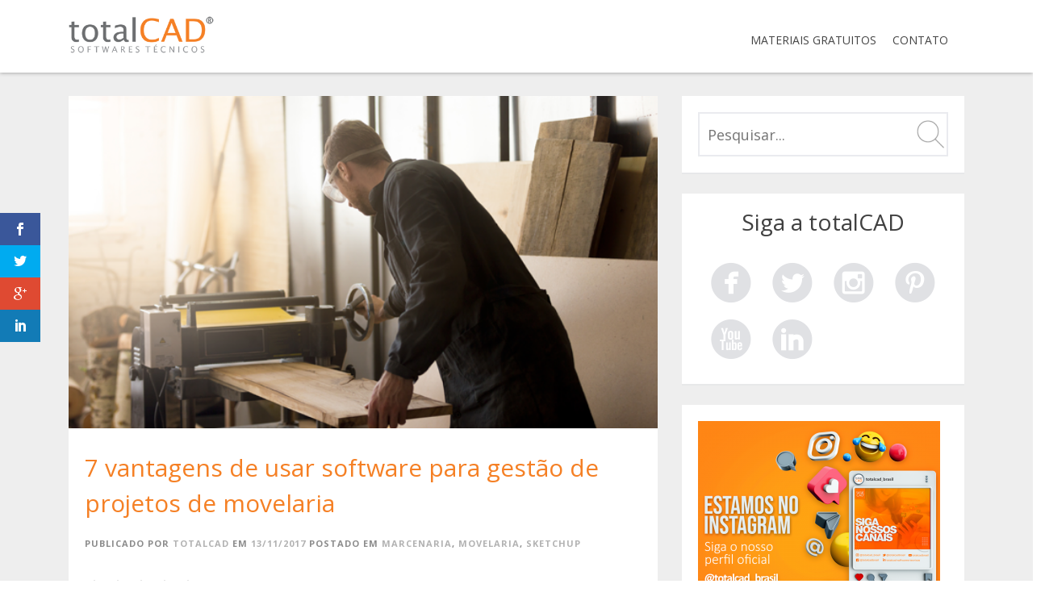

--- FILE ---
content_type: text/html; charset=UTF-8
request_url: https://blog.totalcad.com.br/vantagens-software-para-gestao-de-projetos-de-movelaria/
body_size: 24622
content:
<!DOCTYPE html><html lang="pt-BR"><head><meta name="facebook-domain-verification" content="mky5tqpqv1z238tzgcj6pvu3btj3f4" /><meta charset="UTF-8"><title>7 vantagens de usar software para gestão de projetos de movelaria - Blog totalCAD</title><link rel="profile" href="https://gmpg.org/xfn/11"><link rel="pingback" href="https://blog.totalcad.com.br/xmlrpc.php"> <script defer type="text/javascript" src="https://tj320.infusionsoft.com/app/webTracking/getTrackingCode"></script> <meta name="viewport" content="width=device-width, initial-scale=1, maximum-scale=1, user-scalable=no">  <script defer src="[data-uri]"></script> <noscript> <img height="1" width="1" 
src="https://www.facebook.com/tr?id=165188200944014&ev=PageView
&noscript=1"/> </noscript>  <script defer src="https://www.googletagmanager.com/gtag/js?id=AW-1003402265"></script> <script defer src="[data-uri]"></script>  <script defer src="https://www.googletagmanager.com/gtag/js?id=AW-1003402265"></script> <script defer src="[data-uri]"></script>  <script defer src="[data-uri]"></script> <meta name='robots' content='index, follow, max-image-preview:large, max-snippet:-1, max-video-preview:-1' /><style>img:is([sizes="auto" i], [sizes^="auto," i]) { contain-intrinsic-size: 3000px 1500px }</style><meta property="og:title" content="7 vantagens de usar software para gestão de projetos de movelaria"/><meta property="og:description" content="OBS.: Desde 2019, licenças vitalícias de SketchUp não são mais comercializadas, fazendo assim com que a opção de licenciamento passe a ser anual para todo"/><meta property="og:image" content="https://blog.totalcad.com.br/wp-content/uploads/2017/11/140481-movelaria-7-vantagens-de-usar-software-para-gestao-de-projetos.png"/><meta property="og:image:width" content="620" /><meta property="og:image:height" content="350" /><meta property="og:type" content="article"/><meta property="og:article:published_time" content="2017-11-13 07:05:33"/><meta property="og:article:modified_time" content="2022-05-25 14:19:49"/><meta name="twitter:card" content="summary"><meta name="twitter:title" content="7 vantagens de usar software para gestão de projetos de movelaria"/><meta name="twitter:description" content="OBS.: Desde 2019, licenças vitalícias de SketchUp não são mais comercializadas, fazendo assim com que a opção de licenciamento passe a ser anual para todo"/><meta name="twitter:image" content="https://blog.totalcad.com.br/wp-content/uploads/2017/11/140481-movelaria-7-vantagens-de-usar-software-para-gestao-de-projetos.png"/><meta name="author" content="totalCAD"/><meta name="description" content="Utilizar um software para gestão de projetos de movelaria pode melhorar incrivelmente a rotina de trabalho dos profissionais de arquitetura." /><link rel="canonical" href="https://blog.totalcad.com.br/vantagens-software-para-gestao-de-projetos-de-movelaria/" /><meta property="og:url" content="https://blog.totalcad.com.br/vantagens-software-para-gestao-de-projetos-de-movelaria/" /><meta property="og:site_name" content="Blog totalCAD" /><meta property="article:published_time" content="2017-11-13T10:05:33+00:00" /><meta property="article:modified_time" content="2022-05-25T17:19:49+00:00" /><meta property="og:image" content="https://blog.totalcad.com.br/wp-content/uploads/2017/11/140481-movelaria-7-vantagens-de-usar-software-para-gestao-de-projetos.png" /><meta property="og:image:width" content="620" /><meta property="og:image:height" content="350" /><meta property="og:image:type" content="image/png" /><meta name="author" content="totalCAD" /> <script type="application/ld+json" class="yoast-schema-graph">{"@context":"https://schema.org","@graph":[{"@type":"Article","@id":"https://blog.totalcad.com.br/vantagens-software-para-gestao-de-projetos-de-movelaria/#article","isPartOf":{"@id":"https://blog.totalcad.com.br/vantagens-software-para-gestao-de-projetos-de-movelaria/"},"author":{"name":"totalCAD","@id":"https://blog.totalcad.com.br/#/schema/person/f4a68393b049cd674c8da615225aafc8"},"headline":"7 vantagens de usar software para gestão de projetos de movelaria","datePublished":"2017-11-13T10:05:33+00:00","dateModified":"2022-05-25T17:19:49+00:00","mainEntityOfPage":{"@id":"https://blog.totalcad.com.br/vantagens-software-para-gestao-de-projetos-de-movelaria/"},"wordCount":1318,"commentCount":0,"image":{"@id":"https://blog.totalcad.com.br/vantagens-software-para-gestao-de-projetos-de-movelaria/#primaryimage"},"thumbnailUrl":"https://blog.totalcad.com.br/wp-content/uploads/2017/11/140481-movelaria-7-vantagens-de-usar-software-para-gestao-de-projetos.png","articleSection":["Marcenaria","Movelaria","SketchUp"],"inLanguage":"pt-BR","potentialAction":[{"@type":"CommentAction","name":"Comment","target":["https://blog.totalcad.com.br/vantagens-software-para-gestao-de-projetos-de-movelaria/#respond"]}]},{"@type":"WebPage","@id":"https://blog.totalcad.com.br/vantagens-software-para-gestao-de-projetos-de-movelaria/","url":"https://blog.totalcad.com.br/vantagens-software-para-gestao-de-projetos-de-movelaria/","name":"7 vantagens de usar software para gestão de projetos de movelaria - Blog totalCAD","isPartOf":{"@id":"https://blog.totalcad.com.br/#website"},"primaryImageOfPage":{"@id":"https://blog.totalcad.com.br/vantagens-software-para-gestao-de-projetos-de-movelaria/#primaryimage"},"image":{"@id":"https://blog.totalcad.com.br/vantagens-software-para-gestao-de-projetos-de-movelaria/#primaryimage"},"thumbnailUrl":"https://blog.totalcad.com.br/wp-content/uploads/2017/11/140481-movelaria-7-vantagens-de-usar-software-para-gestao-de-projetos.png","datePublished":"2017-11-13T10:05:33+00:00","dateModified":"2022-05-25T17:19:49+00:00","author":{"@id":"https://blog.totalcad.com.br/#/schema/person/f4a68393b049cd674c8da615225aafc8"},"description":"Utilizar um software para gestão de projetos de movelaria pode melhorar incrivelmente a rotina de trabalho dos profissionais de arquitetura.","breadcrumb":{"@id":"https://blog.totalcad.com.br/vantagens-software-para-gestao-de-projetos-de-movelaria/#breadcrumb"},"inLanguage":"pt-BR","potentialAction":[{"@type":"ReadAction","target":["https://blog.totalcad.com.br/vantagens-software-para-gestao-de-projetos-de-movelaria/"]}]},{"@type":"ImageObject","inLanguage":"pt-BR","@id":"https://blog.totalcad.com.br/vantagens-software-para-gestao-de-projetos-de-movelaria/#primaryimage","url":"https://blog.totalcad.com.br/wp-content/uploads/2017/11/140481-movelaria-7-vantagens-de-usar-software-para-gestao-de-projetos.png","contentUrl":"https://blog.totalcad.com.br/wp-content/uploads/2017/11/140481-movelaria-7-vantagens-de-usar-software-para-gestao-de-projetos.png","width":620,"height":350},{"@type":"BreadcrumbList","@id":"https://blog.totalcad.com.br/vantagens-software-para-gestao-de-projetos-de-movelaria/#breadcrumb","itemListElement":[{"@type":"ListItem","position":1,"name":"Início","item":"https://blog.totalcad.com.br/"},{"@type":"ListItem","position":2,"name":"7 vantagens de usar software para gestão de projetos de movelaria"}]},{"@type":"WebSite","@id":"https://blog.totalcad.com.br/#website","url":"https://blog.totalcad.com.br/","name":"Blog totalCAD","description":"Blog totalCAD - dicas de Softwares e projetos para arquitetura e engenharia","potentialAction":[{"@type":"SearchAction","target":{"@type":"EntryPoint","urlTemplate":"https://blog.totalcad.com.br/?s={search_term_string}"},"query-input":{"@type":"PropertyValueSpecification","valueRequired":true,"valueName":"search_term_string"}}],"inLanguage":"pt-BR"},{"@type":"Person","@id":"https://blog.totalcad.com.br/#/schema/person/f4a68393b049cd674c8da615225aafc8","name":"totalCAD","image":{"@type":"ImageObject","inLanguage":"pt-BR","@id":"https://blog.totalcad.com.br/#/schema/person/image/","url":"https://secure.gravatar.com/avatar/d3cd441d34c2aebe5e80546f4b0c64cf?s=96&d=mm&r=g","contentUrl":"https://secure.gravatar.com/avatar/d3cd441d34c2aebe5e80546f4b0c64cf?s=96&d=mm&r=g","caption":"totalCAD"},"url":"https://blog.totalcad.com.br/author/totalcad/"}]}</script>  <script defer id="pys-version-script" src="[data-uri]"></script> <link rel='dns-prefetch' href='//fonts.googleapis.com' /><link rel="alternate" type="application/rss+xml" title="Feed para Blog totalCAD &raquo;" href="https://blog.totalcad.com.br/feed/" /><link rel="alternate" type="application/rss+xml" title="Feed de comentários para Blog totalCAD &raquo;" href="https://blog.totalcad.com.br/comments/feed/" /> <script type="text/javascript" id="wpp-js" src="https://blog.totalcad.com.br/wp-content/plugins/wordpress-popular-posts/assets/js/wpp.min.js?ver=7.3.6" data-sampling="0" data-sampling-rate="100" data-api-url="https://blog.totalcad.com.br/wp-json/wordpress-popular-posts" data-post-id="2599" data-token="c986aa294d" data-lang="0" data-debug="0"></script> <link rel="alternate" type="application/rss+xml" title="Feed de comentários para Blog totalCAD &raquo; 7 vantagens de usar software para gestão de projetos de movelaria" href="https://blog.totalcad.com.br/vantagens-software-para-gestao-de-projetos-de-movelaria/feed/" /> <script defer src="[data-uri]"></script> <link rel='stylesheet' id='bootstrap-css' href='https://blog.totalcad.com.br/wp-content/plugins/easy-bootstrap-shortcodes/styles/bootstrap.min.css?ver=d739a8943b09075e9dc1e854450398c2' type='text/css' media='all' /><link rel='stylesheet' id='bootstrap-fa-icon-css' href='https://blog.totalcad.com.br/wp-content/plugins/easy-bootstrap-shortcodes/styles/font-awesome.min.css?ver=d739a8943b09075e9dc1e854450398c2' type='text/css' media='all' /><link rel='stylesheet' id='jquery.prettyphoto-css' href='https://blog.totalcad.com.br/wp-content/cache/autoptimize/css/autoptimize_single_8119e4526930fc0dc8ddf75753e8487f.css?ver=d739a8943b09075e9dc1e854450398c2' type='text/css' media='all' /><link rel='stylesheet' id='video-lightbox-css' href='https://blog.totalcad.com.br/wp-content/cache/autoptimize/css/autoptimize_single_d7da81b782080978068e252090727a91.css?ver=d739a8943b09075e9dc1e854450398c2' type='text/css' media='all' /><link rel='stylesheet' id='dashicons-css' href='https://blog.totalcad.com.br/wp-includes/css/dashicons.min.css?ver=d739a8943b09075e9dc1e854450398c2' type='text/css' media='all' /><link rel='stylesheet' id='post-views-counter-frontend-css' href='https://blog.totalcad.com.br/wp-content/cache/autoptimize/css/autoptimize_single_1ae2b2895a8976da80c9a1afa6a98e23.css?ver=1.7.3' type='text/css' media='all' /><style id='wp-emoji-styles-inline-css' type='text/css'>img.wp-smiley, img.emoji {
		display: inline !important;
		border: none !important;
		box-shadow: none !important;
		height: 1em !important;
		width: 1em !important;
		margin: 0 0.07em !important;
		vertical-align: -0.1em !important;
		background: none !important;
		padding: 0 !important;
	}</style><link rel='stylesheet' id='wp-block-library-css' href='https://blog.totalcad.com.br/wp-includes/css/dist/block-library/style.min.css?ver=d739a8943b09075e9dc1e854450398c2' type='text/css' media='all' /><style id='classic-theme-styles-inline-css' type='text/css'>/*! This file is auto-generated */
.wp-block-button__link{color:#fff;background-color:#32373c;border-radius:9999px;box-shadow:none;text-decoration:none;padding:calc(.667em + 2px) calc(1.333em + 2px);font-size:1.125em}.wp-block-file__button{background:#32373c;color:#fff;text-decoration:none}</style><style id='global-styles-inline-css' type='text/css'>:root{--wp--preset--aspect-ratio--square: 1;--wp--preset--aspect-ratio--4-3: 4/3;--wp--preset--aspect-ratio--3-4: 3/4;--wp--preset--aspect-ratio--3-2: 3/2;--wp--preset--aspect-ratio--2-3: 2/3;--wp--preset--aspect-ratio--16-9: 16/9;--wp--preset--aspect-ratio--9-16: 9/16;--wp--preset--color--black: #000000;--wp--preset--color--cyan-bluish-gray: #abb8c3;--wp--preset--color--white: #ffffff;--wp--preset--color--pale-pink: #f78da7;--wp--preset--color--vivid-red: #cf2e2e;--wp--preset--color--luminous-vivid-orange: #ff6900;--wp--preset--color--luminous-vivid-amber: #fcb900;--wp--preset--color--light-green-cyan: #7bdcb5;--wp--preset--color--vivid-green-cyan: #00d084;--wp--preset--color--pale-cyan-blue: #8ed1fc;--wp--preset--color--vivid-cyan-blue: #0693e3;--wp--preset--color--vivid-purple: #9b51e0;--wp--preset--gradient--vivid-cyan-blue-to-vivid-purple: linear-gradient(135deg,rgba(6,147,227,1) 0%,rgb(155,81,224) 100%);--wp--preset--gradient--light-green-cyan-to-vivid-green-cyan: linear-gradient(135deg,rgb(122,220,180) 0%,rgb(0,208,130) 100%);--wp--preset--gradient--luminous-vivid-amber-to-luminous-vivid-orange: linear-gradient(135deg,rgba(252,185,0,1) 0%,rgba(255,105,0,1) 100%);--wp--preset--gradient--luminous-vivid-orange-to-vivid-red: linear-gradient(135deg,rgba(255,105,0,1) 0%,rgb(207,46,46) 100%);--wp--preset--gradient--very-light-gray-to-cyan-bluish-gray: linear-gradient(135deg,rgb(238,238,238) 0%,rgb(169,184,195) 100%);--wp--preset--gradient--cool-to-warm-spectrum: linear-gradient(135deg,rgb(74,234,220) 0%,rgb(151,120,209) 20%,rgb(207,42,186) 40%,rgb(238,44,130) 60%,rgb(251,105,98) 80%,rgb(254,248,76) 100%);--wp--preset--gradient--blush-light-purple: linear-gradient(135deg,rgb(255,206,236) 0%,rgb(152,150,240) 100%);--wp--preset--gradient--blush-bordeaux: linear-gradient(135deg,rgb(254,205,165) 0%,rgb(254,45,45) 50%,rgb(107,0,62) 100%);--wp--preset--gradient--luminous-dusk: linear-gradient(135deg,rgb(255,203,112) 0%,rgb(199,81,192) 50%,rgb(65,88,208) 100%);--wp--preset--gradient--pale-ocean: linear-gradient(135deg,rgb(255,245,203) 0%,rgb(182,227,212) 50%,rgb(51,167,181) 100%);--wp--preset--gradient--electric-grass: linear-gradient(135deg,rgb(202,248,128) 0%,rgb(113,206,126) 100%);--wp--preset--gradient--midnight: linear-gradient(135deg,rgb(2,3,129) 0%,rgb(40,116,252) 100%);--wp--preset--font-size--small: 13px;--wp--preset--font-size--medium: 20px;--wp--preset--font-size--large: 36px;--wp--preset--font-size--x-large: 42px;--wp--preset--spacing--20: 0.44rem;--wp--preset--spacing--30: 0.67rem;--wp--preset--spacing--40: 1rem;--wp--preset--spacing--50: 1.5rem;--wp--preset--spacing--60: 2.25rem;--wp--preset--spacing--70: 3.38rem;--wp--preset--spacing--80: 5.06rem;--wp--preset--shadow--natural: 6px 6px 9px rgba(0, 0, 0, 0.2);--wp--preset--shadow--deep: 12px 12px 50px rgba(0, 0, 0, 0.4);--wp--preset--shadow--sharp: 6px 6px 0px rgba(0, 0, 0, 0.2);--wp--preset--shadow--outlined: 6px 6px 0px -3px rgba(255, 255, 255, 1), 6px 6px rgba(0, 0, 0, 1);--wp--preset--shadow--crisp: 6px 6px 0px rgba(0, 0, 0, 1);}:where(.is-layout-flex){gap: 0.5em;}:where(.is-layout-grid){gap: 0.5em;}body .is-layout-flex{display: flex;}.is-layout-flex{flex-wrap: wrap;align-items: center;}.is-layout-flex > :is(*, div){margin: 0;}body .is-layout-grid{display: grid;}.is-layout-grid > :is(*, div){margin: 0;}:where(.wp-block-columns.is-layout-flex){gap: 2em;}:where(.wp-block-columns.is-layout-grid){gap: 2em;}:where(.wp-block-post-template.is-layout-flex){gap: 1.25em;}:where(.wp-block-post-template.is-layout-grid){gap: 1.25em;}.has-black-color{color: var(--wp--preset--color--black) !important;}.has-cyan-bluish-gray-color{color: var(--wp--preset--color--cyan-bluish-gray) !important;}.has-white-color{color: var(--wp--preset--color--white) !important;}.has-pale-pink-color{color: var(--wp--preset--color--pale-pink) !important;}.has-vivid-red-color{color: var(--wp--preset--color--vivid-red) !important;}.has-luminous-vivid-orange-color{color: var(--wp--preset--color--luminous-vivid-orange) !important;}.has-luminous-vivid-amber-color{color: var(--wp--preset--color--luminous-vivid-amber) !important;}.has-light-green-cyan-color{color: var(--wp--preset--color--light-green-cyan) !important;}.has-vivid-green-cyan-color{color: var(--wp--preset--color--vivid-green-cyan) !important;}.has-pale-cyan-blue-color{color: var(--wp--preset--color--pale-cyan-blue) !important;}.has-vivid-cyan-blue-color{color: var(--wp--preset--color--vivid-cyan-blue) !important;}.has-vivid-purple-color{color: var(--wp--preset--color--vivid-purple) !important;}.has-black-background-color{background-color: var(--wp--preset--color--black) !important;}.has-cyan-bluish-gray-background-color{background-color: var(--wp--preset--color--cyan-bluish-gray) !important;}.has-white-background-color{background-color: var(--wp--preset--color--white) !important;}.has-pale-pink-background-color{background-color: var(--wp--preset--color--pale-pink) !important;}.has-vivid-red-background-color{background-color: var(--wp--preset--color--vivid-red) !important;}.has-luminous-vivid-orange-background-color{background-color: var(--wp--preset--color--luminous-vivid-orange) !important;}.has-luminous-vivid-amber-background-color{background-color: var(--wp--preset--color--luminous-vivid-amber) !important;}.has-light-green-cyan-background-color{background-color: var(--wp--preset--color--light-green-cyan) !important;}.has-vivid-green-cyan-background-color{background-color: var(--wp--preset--color--vivid-green-cyan) !important;}.has-pale-cyan-blue-background-color{background-color: var(--wp--preset--color--pale-cyan-blue) !important;}.has-vivid-cyan-blue-background-color{background-color: var(--wp--preset--color--vivid-cyan-blue) !important;}.has-vivid-purple-background-color{background-color: var(--wp--preset--color--vivid-purple) !important;}.has-black-border-color{border-color: var(--wp--preset--color--black) !important;}.has-cyan-bluish-gray-border-color{border-color: var(--wp--preset--color--cyan-bluish-gray) !important;}.has-white-border-color{border-color: var(--wp--preset--color--white) !important;}.has-pale-pink-border-color{border-color: var(--wp--preset--color--pale-pink) !important;}.has-vivid-red-border-color{border-color: var(--wp--preset--color--vivid-red) !important;}.has-luminous-vivid-orange-border-color{border-color: var(--wp--preset--color--luminous-vivid-orange) !important;}.has-luminous-vivid-amber-border-color{border-color: var(--wp--preset--color--luminous-vivid-amber) !important;}.has-light-green-cyan-border-color{border-color: var(--wp--preset--color--light-green-cyan) !important;}.has-vivid-green-cyan-border-color{border-color: var(--wp--preset--color--vivid-green-cyan) !important;}.has-pale-cyan-blue-border-color{border-color: var(--wp--preset--color--pale-cyan-blue) !important;}.has-vivid-cyan-blue-border-color{border-color: var(--wp--preset--color--vivid-cyan-blue) !important;}.has-vivid-purple-border-color{border-color: var(--wp--preset--color--vivid-purple) !important;}.has-vivid-cyan-blue-to-vivid-purple-gradient-background{background: var(--wp--preset--gradient--vivid-cyan-blue-to-vivid-purple) !important;}.has-light-green-cyan-to-vivid-green-cyan-gradient-background{background: var(--wp--preset--gradient--light-green-cyan-to-vivid-green-cyan) !important;}.has-luminous-vivid-amber-to-luminous-vivid-orange-gradient-background{background: var(--wp--preset--gradient--luminous-vivid-amber-to-luminous-vivid-orange) !important;}.has-luminous-vivid-orange-to-vivid-red-gradient-background{background: var(--wp--preset--gradient--luminous-vivid-orange-to-vivid-red) !important;}.has-very-light-gray-to-cyan-bluish-gray-gradient-background{background: var(--wp--preset--gradient--very-light-gray-to-cyan-bluish-gray) !important;}.has-cool-to-warm-spectrum-gradient-background{background: var(--wp--preset--gradient--cool-to-warm-spectrum) !important;}.has-blush-light-purple-gradient-background{background: var(--wp--preset--gradient--blush-light-purple) !important;}.has-blush-bordeaux-gradient-background{background: var(--wp--preset--gradient--blush-bordeaux) !important;}.has-luminous-dusk-gradient-background{background: var(--wp--preset--gradient--luminous-dusk) !important;}.has-pale-ocean-gradient-background{background: var(--wp--preset--gradient--pale-ocean) !important;}.has-electric-grass-gradient-background{background: var(--wp--preset--gradient--electric-grass) !important;}.has-midnight-gradient-background{background: var(--wp--preset--gradient--midnight) !important;}.has-small-font-size{font-size: var(--wp--preset--font-size--small) !important;}.has-medium-font-size{font-size: var(--wp--preset--font-size--medium) !important;}.has-large-font-size{font-size: var(--wp--preset--font-size--large) !important;}.has-x-large-font-size{font-size: var(--wp--preset--font-size--x-large) !important;}
:where(.wp-block-post-template.is-layout-flex){gap: 1.25em;}:where(.wp-block-post-template.is-layout-grid){gap: 1.25em;}
:where(.wp-block-columns.is-layout-flex){gap: 2em;}:where(.wp-block-columns.is-layout-grid){gap: 2em;}
:root :where(.wp-block-pullquote){font-size: 1.5em;line-height: 1.6;}</style><link rel='stylesheet' id='kk-star-ratings-css' href='https://blog.totalcad.com.br/wp-content/plugins/kk-star-ratings/src/core/public/css/kk-star-ratings.min.css?ver=5.4.10.3' type='text/css' media='all' /><link rel='stylesheet' id='contact-form-7-css' href='https://blog.totalcad.com.br/wp-content/cache/autoptimize/css/autoptimize_single_64ac31699f5326cb3c76122498b76f66.css?ver=6.1.4' type='text/css' media='all' /><link rel='stylesheet' id='et-gf-open-sans-css' href='https://fonts.googleapis.com/css?family=Open+Sans:400,700' type='text/css' media='all' /><link rel='stylesheet' id='et_monarch-css-css' href='https://blog.totalcad.com.br/wp-content/cache/autoptimize/css/autoptimize_single_a9a96c57515ee4cbcf2a34a29f4a9ebe.css?ver=1.2.7.2' type='text/css' media='all' /><link rel='stylesheet' id='twenty20-css' href='https://blog.totalcad.com.br/wp-content/cache/autoptimize/css/autoptimize_single_481bd1be8a010428462d1d96d83b8e0c.css?ver=2.0.4' type='text/css' media='all' /><link rel='stylesheet' id='et_bloom-css-css' href='https://blog.totalcad.com.br/wp-content/cache/autoptimize/css/autoptimize_single_10a65deaa7a7f17b68cf95798e811350.css?ver=1.1.2' type='text/css' media='all' /><link rel='stylesheet' id='wordpress-popular-posts-css-css' href='https://blog.totalcad.com.br/wp-content/cache/autoptimize/css/autoptimize_single_bc659c66ff1402b607f62f19f57691fd.css?ver=7.3.6' type='text/css' media='all' /><link rel='stylesheet' id='pt-sans-css' href='https://fonts.googleapis.com/css?family=PT+Sans%3A400%2C700%2C400italic%2C700italic&#038;subset=latin%2Clatin-ext&#038;ver=6.7.4' type='text/css' media='all' /><link rel='stylesheet' id='roboto-font-css' href='https://fonts.googleapis.com/css?family=Roboto+Condensed%3A300italic%2C400italic%2C700italic%2C400%2C700%2C300&#038;subset=latin%2Clatin-ext&#038;ver=6.7.4' type='text/css' media='all' /><link rel='stylesheet' id='blogoma-style-css' href='https://blog.totalcad.com.br/wp-content/cache/autoptimize/css/autoptimize_single_12808ea1deeffa2a3104a05052b52d81.css?ver=d739a8943b09075e9dc1e854450398c2' type='text/css' media='all' /><link rel='stylesheet' id='blogoma-css' href='https://blog.totalcad.com.br/wp-content/cache/autoptimize/css/autoptimize_single_4b7145aa89e1acd5ae99fd5074ba3690.css?ver=d739a8943b09075e9dc1e854450398c2' type='text/css' media='all' /><link rel='stylesheet' id='flex-skin-css' href='https://blog.totalcad.com.br/wp-content/cache/autoptimize/css/autoptimize_single_720cccc8c4f39a34b0d7defe052d2b4b.css?ver=d739a8943b09075e9dc1e854450398c2' type='text/css' media='all' /><link rel='stylesheet' id='media-elem-css' href='https://blog.totalcad.com.br/wp-content/cache/autoptimize/css/autoptimize_single_238b63e0c5876a4cbe1d08563beea2fc.css?ver=d739a8943b09075e9dc1e854450398c2' type='text/css' media='all' /><link rel='stylesheet' id='msl-main-css' href='https://blog.totalcad.com.br/wp-content/cache/autoptimize/css/autoptimize_single_c5e0ee99845e9700abcba4a7d01c721c.css?ver=3.11.0' type='text/css' media='all' /><link rel='stylesheet' id='msl-custom-css' href='https://blog.totalcad.com.br/wp-content/cache/autoptimize/css/autoptimize_single_4d0b1a9925b3a90e051d7d51ad8aecfc.css?ver=4.1' type='text/css' media='all' /><link rel='stylesheet' id='ebs_dynamic_css-css' href='https://blog.totalcad.com.br/wp-content/plugins/easy-bootstrap-shortcodes/styles/ebs_dynamic_css.php?ver=d739a8943b09075e9dc1e854450398c2' type='text/css' media='all' /><link rel='stylesheet' id='custom-css-css' href='https://blog.totalcad.com.br/wp-content/cache/autoptimize/css/autoptimize_single_aa39568252f06528678b5bc34305d49b.css?ver=d739a8943b09075e9dc1e854450398c2' type='text/css' media='all' /><link rel='stylesheet' id='custom-color-css' href='https://blog.totalcad.com.br/wp-content/cache/autoptimize/css/autoptimize_single_548b7150a6eba0fd0dbb98457cd9d868.css?ver=d739a8943b09075e9dc1e854450398c2' type='text/css' media='all' /> <script defer type="text/javascript" src="https://blog.totalcad.com.br/wp-includes/js/jquery/jquery.min.js?ver=3.7.1" id="jquery-core-js"></script> <script defer type="text/javascript" src="https://blog.totalcad.com.br/wp-includes/js/jquery/jquery-migrate.min.js?ver=3.4.1" id="jquery-migrate-js"></script> <script defer type="text/javascript" src="https://blog.totalcad.com.br/wp-content/plugins/easy-bootstrap-shortcodes/js/bootstrap.min.js?ver=d739a8943b09075e9dc1e854450398c2" id="bootstrap-js"></script> <script defer type="text/javascript" src="https://blog.totalcad.com.br/wp-content/cache/autoptimize/js/autoptimize_single_76daf336f957892fffee665f6b730256.js?ver=3.1.6" id="jquery.prettyphoto-js"></script> <script defer id="video-lightbox-js-extra" src="[data-uri]"></script> <script defer type="text/javascript" src="https://blog.totalcad.com.br/wp-content/cache/autoptimize/js/autoptimize_single_692ca015a3c1d503059893eae7bb90df.js?ver=3.1.6" id="video-lightbox-js"></script> <script defer type="text/javascript" src="https://blog.totalcad.com.br/wp-content/plugins/pixelyoursite/dist/scripts/jquery.bind-first-0.2.3.min.js?ver=0.2.3" id="jquery-bind-first-js"></script> <script defer type="text/javascript" src="https://blog.totalcad.com.br/wp-content/plugins/pixelyoursite/dist/scripts/js.cookie-2.1.3.min.js?ver=2.1.3" id="js-cookie-pys-js"></script> <script defer type="text/javascript" src="https://blog.totalcad.com.br/wp-content/plugins/pixelyoursite/dist/scripts/tld.min.js?ver=2.3.1" id="js-tld-js"></script> <script type="text/javascript" id="pys-js-extra">var pysOptions = {"staticEvents":{"facebook":{"init_event":[{"delay":0,"type":"static","ajaxFire":false,"name":"PageView","pixelIds":["1591893771120865"],"eventID":"fcf19a49-af9e-47f5-8ea8-0ca41c1b2089","params":{"post_category":"Marcenaria, Movelaria, SketchUp","page_title":"7 vantagens de usar software para gest\u00e3o de projetos de movelaria","post_type":"post","post_id":2599,"plugin":"PixelYourSite","user_role":"guest","event_url":"blog.totalcad.com.br\/vantagens-software-para-gestao-de-projetos-de-movelaria\/"},"e_id":"init_event","ids":[],"hasTimeWindow":false,"timeWindow":0,"woo_order":"","edd_order":""}]}},"dynamicEvents":[],"triggerEvents":[],"triggerEventTypes":[],"facebook":{"pixelIds":["1591893771120865"],"advancedMatching":[],"advancedMatchingEnabled":false,"removeMetadata":false,"wooVariableAsSimple":false,"serverApiEnabled":false,"wooCRSendFromServer":false,"send_external_id":null,"enabled_medical":false,"do_not_track_medical_param":["event_url","post_title","page_title","landing_page","content_name","categories","category_name","tags"],"meta_ldu":false},"debug":"","siteUrl":"https:\/\/blog.totalcad.com.br","ajaxUrl":"https:\/\/blog.totalcad.com.br\/wp-admin\/admin-ajax.php","ajax_event":"952e7630a6","enable_remove_download_url_param":"1","cookie_duration":"7","last_visit_duration":"60","enable_success_send_form":"","ajaxForServerEvent":"1","ajaxForServerStaticEvent":"1","useSendBeacon":"1","send_external_id":"1","external_id_expire":"180","track_cookie_for_subdomains":"1","google_consent_mode":"1","gdpr":{"ajax_enabled":false,"all_disabled_by_api":false,"facebook_disabled_by_api":false,"analytics_disabled_by_api":false,"google_ads_disabled_by_api":false,"pinterest_disabled_by_api":false,"bing_disabled_by_api":false,"reddit_disabled_by_api":false,"externalID_disabled_by_api":false,"facebook_prior_consent_enabled":false,"analytics_prior_consent_enabled":true,"google_ads_prior_consent_enabled":null,"pinterest_prior_consent_enabled":true,"bing_prior_consent_enabled":true,"cookiebot_integration_enabled":false,"cookiebot_facebook_consent_category":"marketing","cookiebot_analytics_consent_category":"statistics","cookiebot_tiktok_consent_category":"marketing","cookiebot_google_ads_consent_category":"marketing","cookiebot_pinterest_consent_category":"marketing","cookiebot_bing_consent_category":"marketing","consent_magic_integration_enabled":false,"real_cookie_banner_integration_enabled":false,"cookie_notice_integration_enabled":false,"cookie_law_info_integration_enabled":false,"analytics_storage":{"enabled":true,"value":"granted","filter":false},"ad_storage":{"enabled":true,"value":"granted","filter":false},"ad_user_data":{"enabled":true,"value":"granted","filter":false},"ad_personalization":{"enabled":true,"value":"granted","filter":false}},"cookie":{"disabled_all_cookie":false,"disabled_start_session_cookie":false,"disabled_advanced_form_data_cookie":false,"disabled_landing_page_cookie":false,"disabled_first_visit_cookie":false,"disabled_trafficsource_cookie":false,"disabled_utmTerms_cookie":false,"disabled_utmId_cookie":false},"tracking_analytics":{"TrafficSource":"direct","TrafficLanding":"undefined","TrafficUtms":[],"TrafficUtmsId":[]},"GATags":{"ga_datalayer_type":"default","ga_datalayer_name":"dataLayerPYS"},"woo":{"enabled":false},"edd":{"enabled":false},"cache_bypass":"1769430773"};</script> <script defer type="text/javascript" src="https://blog.totalcad.com.br/wp-content/cache/autoptimize/js/autoptimize_single_b29cde9ee173823948f31aa48bf1e4b0.js?ver=11.1.5.2" id="pys-js"></script> <script defer type="text/javascript" src="https://blog.totalcad.com.br/wp-content/plugins/google-analyticator/external-tracking.min.js?ver=6.5.7" id="ga-external-tracking-js"></script> <link rel="https://api.w.org/" href="https://blog.totalcad.com.br/wp-json/" /><link rel="alternate" title="JSON" type="application/json" href="https://blog.totalcad.com.br/wp-json/wp/v2/posts/2599" /><link rel="alternate" title="oEmbed (JSON)" type="application/json+oembed" href="https://blog.totalcad.com.br/wp-json/oembed/1.0/embed?url=https%3A%2F%2Fblog.totalcad.com.br%2Fvantagens-software-para-gestao-de-projetos-de-movelaria%2F" /><link rel="alternate" title="oEmbed (XML)" type="text/xml+oembed" href="https://blog.totalcad.com.br/wp-json/oembed/1.0/embed?url=https%3A%2F%2Fblog.totalcad.com.br%2Fvantagens-software-para-gestao-de-projetos-de-movelaria%2F&#038;format=xml" /><meta name="generator" content="Redux 4.5.10" /><meta name="p:domain_verify" content="86b52af2021508b37b01bf375a07230e"/>  <script data-cfasync="false" async="true" id="cartstack" src="https://app.cartstack.com.br/activeAPI/load.js" type="text/javascript"></script> <script defer src="[data-uri]"></script> <meta name="generator" content="MasterSlider 3.11.0 - Responsive Touch Image Slider | avt.li/msf" /><style type="text/css" id="et-social-custom-css"></style><script defer src="[data-uri]"></script> <style id="wpp-loading-animation-styles">@-webkit-keyframes bgslide{from{background-position-x:0}to{background-position-x:-200%}}@keyframes bgslide{from{background-position-x:0}to{background-position-x:-200%}}.wpp-widget-block-placeholder,.wpp-shortcode-placeholder{margin:0 auto;width:60px;height:3px;background:#dd3737;background:linear-gradient(90deg,#dd3737 0%,#571313 10%,#dd3737 100%);background-size:200% auto;border-radius:3px;-webkit-animation:bgslide 1s infinite linear;animation:bgslide 1s infinite linear}</style><link rel="icon" href="https://blog.totalcad.com.br/wp-content/uploads/2017/04/cropped-blog-01-32x32.png" sizes="32x32" /><link rel="icon" href="https://blog.totalcad.com.br/wp-content/uploads/2017/04/cropped-blog-01-192x192.png" sizes="192x192" /><link rel="apple-touch-icon" href="https://blog.totalcad.com.br/wp-content/uploads/2017/04/cropped-blog-01-180x180.png" /><meta name="msapplication-TileImage" content="https://blog.totalcad.com.br/wp-content/uploads/2017/04/cropped-blog-01-270x270.png" />  <script defer src="[data-uri]"></script> <script type="text/javascript">(function(i,s,o,g,r,a,m){i['GoogleAnalyticsObject']=r;i[r]=i[r]||function(){
	(i[r].q=i[r].q||[]).push(arguments)},i[r].l=1*new Date();a=s.createElement(o),
	m=s.getElementsByTagName(o)[0];a.async=1;a.src=g;m.parentNode.insertBefore(a,m)
	})(window,document,'script','//www.google-analytics.com/analytics.js','ga');
	ga('create', 'G-NW0Q447DPT', 'auto');
 
	ga('send', 'pageview');</script> <style type="text/css" id="wp-custom-css">.site-branding{	
	
	width: 180px;
	display: flex;
  justify-content: center;
  align-items: center;
	padding-top: 20px;
	
}

#menu-item-403 {
    background: #f58025;
    border-radius: 5px;
    padding: 15px 20px 15px 20px;
    margin: 22px 22px 0px -15px;
 }</style></head><body data-rsssl=1 class="post-template-default single single-post postid-2599 single-format-standard _masterslider _ms_version_3.11.0 et_monarch et_bloom" ><div id="page" class="hfeed site "  > <a class="skip-link screen-reader-text" href="#content">Skip to content</a><header id="masthead" class="site-header" role="banner" data-header-sticky="1"><div class="row"><div class="container"><div class="col-md-12"><div class="site-branding"> <a href="https://blog.totalcad.com.br/" title="Blog totalCAD" rel="home"> <img src="https://blog.totalcad.com.br/wp-content/uploads/2017/06/logo_totalcad_rgb-3.png" alt="Blog totalCAD"> </a></div><nav id="site-navigation" class="main-navigation hidden-sm hidden-xs" role="navigation"><div class="menu-navegacao-container"><ul id="menu-navegacao" class="menu"><li id="menu-item-77" class="menu-item menu-item-type-custom menu-item-object-custom menu-item-77"><a href="http://rockcontent.com/materiais-educativos/?__hstc=125963474.50678c0decc73ee6bf9837746aebc4fa.1462797620985.1464010090101.1464022715973.10&#038;__hssc=125963474.1.1464022715973&#038;__hsfp=3012296187&#038;_ga=1.53186024.1923163910.1462797619">Materiais Gratuitos</a></li><li id="menu-item-76" class="menu-item menu-item-type-post_type menu-item-object-page menu-item-76"><a href="https://blog.totalcad.com.br/contato/">Contato</a></li></ul></div></nav><div class="mobile-menu hidden-md hidden-lg"> <a href="javascript:;">Menu</a></div><nav id="mobile-navigation" class="mobile-navigation hidden-md hidden-lg" role="mobile-navigation"><div class="menu-navegacao-container"><ul id="menu-navegacao-1" class="menu"><li class="menu-item menu-item-type-custom menu-item-object-custom menu-item-77"><a href="http://rockcontent.com/materiais-educativos/?__hstc=125963474.50678c0decc73ee6bf9837746aebc4fa.1462797620985.1464010090101.1464022715973.10&#038;__hssc=125963474.1.1464022715973&#038;__hsfp=3012296187&#038;_ga=1.53186024.1923163910.1462797619">Materiais Gratuitos</a></li><li class="menu-item menu-item-type-post_type menu-item-object-page menu-item-76"><a href="https://blog.totalcad.com.br/contato/">Contato</a></li></ul></div></nav></div></div></div></header><div id="content" class="site-content"><div class="row"><div class="container"><div class="col-md-8 col-sm-7 col-xs-12"><div id="primary" class="content-area"><main id="main" class="site-main" role="main"><div id="post-holder" class=""><article id="post-2599" class="post-2599 post type-post status-publish format-standard has-post-thumbnail hentry category-marcenaria category-movelaria category-sketchup"><div class="featured-holder"> <img src="https://blog.totalcad.com.br/wp-content/uploads/2017/11/140481-movelaria-7-vantagens-de-usar-software-para-gestao-de-projetos.png" alt="7 vantagens de usar software para gestão de projetos de movelaria"></div><header class="entry-header"><h1 class="entry-title"><a href="https://blog.totalcad.com.br/vantagens-software-para-gestao-de-projetos-de-movelaria/" rel="bookmark">7 vantagens de usar software para gestão de projetos de movelaria</a></h1><div class="entry-meta"> <span class="posted-on">Publicado por <span class="byline"><span class="author vcard"><a class="url fn n" href="https://blog.totalcad.com.br/author/totalcad/">totalCAD</a></span></span> em <a href="https://blog.totalcad.com.br/vantagens-software-para-gestao-de-projetos-de-movelaria/" rel="bookmark"><time class="entry-date published" datetime="2017-11-13T07:05:33-03:00">13/11/2017</time><time class="updated" datetime="2022-05-25T14:19:49-03:00">25/05/2022</time></a></span> <span class="cat-links"> Postado em <a href="https://blog.totalcad.com.br/area-de-atuacao/marcenaria/" rel="category tag">Marcenaria</a>, <a href="https://blog.totalcad.com.br/area-de-atuacao/movelaria/" rel="category tag">Movelaria</a>, <a href="https://blog.totalcad.com.br/softwares/sketchup/" rel="category tag">SketchUp</a> </span></div></header><div class="entry-content"><div class="kk-star-ratings kksr-auto kksr-align-left kksr-valign-top"
 data-payload='{&quot;align&quot;:&quot;left&quot;,&quot;id&quot;:&quot;2599&quot;,&quot;slug&quot;:&quot;default&quot;,&quot;valign&quot;:&quot;top&quot;,&quot;ignore&quot;:&quot;&quot;,&quot;reference&quot;:&quot;auto&quot;,&quot;class&quot;:&quot;&quot;,&quot;count&quot;:&quot;0&quot;,&quot;legendonly&quot;:&quot;&quot;,&quot;readonly&quot;:&quot;&quot;,&quot;score&quot;:&quot;0&quot;,&quot;starsonly&quot;:&quot;&quot;,&quot;best&quot;:&quot;5&quot;,&quot;gap&quot;:&quot;5&quot;,&quot;greet&quot;:&quot;Rate this post&quot;,&quot;legend&quot;:&quot;0\/5 - (0 voto)&quot;,&quot;size&quot;:&quot;24&quot;,&quot;title&quot;:&quot;7 vantagens de usar software para gestão de projetos de movelaria&quot;,&quot;width&quot;:&quot;0&quot;,&quot;_legend&quot;:&quot;{score}\/{best} - ({count} {votes})&quot;,&quot;font_factor&quot;:&quot;1.25&quot;}'><div class="kksr-stars"><div class="kksr-stars-inactive"><div class="kksr-star" data-star="1" style="padding-right: 5px"><div class="kksr-icon" style="width: 24px; height: 24px;"></div></div><div class="kksr-star" data-star="2" style="padding-right: 5px"><div class="kksr-icon" style="width: 24px; height: 24px;"></div></div><div class="kksr-star" data-star="3" style="padding-right: 5px"><div class="kksr-icon" style="width: 24px; height: 24px;"></div></div><div class="kksr-star" data-star="4" style="padding-right: 5px"><div class="kksr-icon" style="width: 24px; height: 24px;"></div></div><div class="kksr-star" data-star="5" style="padding-right: 5px"><div class="kksr-icon" style="width: 24px; height: 24px;"></div></div></div><div class="kksr-stars-active" style="width: 0px;"><div class="kksr-star" style="padding-right: 5px"><div class="kksr-icon" style="width: 24px; height: 24px;"></div></div><div class="kksr-star" style="padding-right: 5px"><div class="kksr-icon" style="width: 24px; height: 24px;"></div></div><div class="kksr-star" style="padding-right: 5px"><div class="kksr-icon" style="width: 24px; height: 24px;"></div></div><div class="kksr-star" style="padding-right: 5px"><div class="kksr-icon" style="width: 24px; height: 24px;"></div></div><div class="kksr-star" style="padding-right: 5px"><div class="kksr-icon" style="width: 24px; height: 24px;"></div></div></div></div><div class="kksr-legend" style="font-size: 19.2px;"> <span class="kksr-muted">Rate this post</span></div></div><p><strong>OBS.: Desde 2019, licenças vitalícias de SketchUp não são mais comercializadas, fazendo assim com que a opção de licenciamento passe a ser anual para todos os usuários que decidirem atualizar o software.</strong></p><hr /><p>Utilizar um software para gestão de projetos de movelaria pode melhorar incrivelmente a rotina de trabalho dos <a href="https://blog.totalcad.com.br/parceria-arquitetos-e-marceneiros/"><u>profissionais de arquitetura</u></a>. É possível que — juntando o dia a dia mais corrido, a alta demanda de afazeres e as muitas decisões a tomar — a sensação de quem trabalha com <span style="color: #333333;">projetos seja aquela</span> de que nunca há tempo suficiente para realizar todas as tarefas.</p><p>Valer-se da tecnologia oferece vantagens que auxiliam tanto na produtividade do time quanto no aperfeiçoamento das variadas funções. Todo o planejamento e organização de um projeto podem ser desenvolvidos com uma série de melhorias, com o uso de um software para gestão de projetos de movelaria.</p><p>Para você entender melhor as vantagens de aproveitar essa solução no seu escritório, é só continuar a leitura do post. Confira!</p><h2><img fetchpriority="high" decoding="async" class="alignnone" src="https://image.freepik.com/free-photo/spacious-workshop-interior-with-handyman-working-with-power-tools-equipment_1163-3133.jpg" alt="gestão de projetos de movelaria" width="802" height="534" /></h2><h2>1. Melhora no monitoramento e planejamento de tarefas</h2><p>Um planejamento adequado precisa reunir uma série de dados e informações indispensáveis ao seu gerenciamento. O software consegue registrar e agrupar informações essenciais do projeto do móvel que será produzido, permitindo excelente controle e evitando falhas ocasionais.</p><p>O monitoramento de tarefas nesse sentido é bastante positivo, pois um software garante que as funções sejam dadas às pessoas certas para a realização adequada de cada etapa do projeto de movelaria. Todo o progresso pode ser monitorado pelo gestor do projeto, e as indicações de como tudo deve ser feito também são registradas na plataforma.</p><p>Com as tarefas delegadas adequadamente aos profissionais, até mesmo o tempo em que devem ser realizadas pode ser especificado — e mais bem cumprido. Isso, sem dúvida, aumenta a eficiência da equipe.</p><h2><img decoding="async" class="alignnone" src="https://image.freepik.com/free-photo/stylish-busy-worker-watching-computer_23-2147670288.jpg" alt="gestão de projetos de movelaria" width="802" height="534" /></h2><h2>2. Otimização do trabalho em equipe</h2><p>O software favorece o chamado modelo colaborativo, em que projetos simultâneos podem ser analisados por todos os <a href="https://blog.totalcad.com.br/a-importancia-em-organizar-sua-equipe-de-funcionarios/"><u>membros da equipe</u></a>. As atuações são separadas, de acordo com as funções de cada um, mas a compreensão e a forte interação entre os membros — do início ao fim do projeto, leva à progressão otimizada das tarefas.</p><p>A colaboração é facilitada porque o acesso aos dados é mais simples e prático. Assim, a equipe interage de forma mais ativa, e um membro pode fornecer soluções eficientes para o grupo.</p><p>O engajamento de todos deixa a execução das atividades de construção dos móveis mais dinâmica e eficiente, de acordo com a necessidade dos profissionais envolvidos.</p><h2><img decoding="async" class="alignnone" src="https://www.fieam.org.br/senai/wp-content/uploads/sites/3/2013/10/Exposicao-da-atividade-pratica-do-curso-de-marcenaria.jpg" alt="gestão de projetos de movelaria" width="801" height="534" /></h2><h2>3. Gerenciamento múltiplo facilitado</h2><p>Dar conta de inúmeros projetos, sozinho, é bastante pesado para um gerente. O tempo produtivo, muitas vezes, acaba escasso e carregado. A sensação de comprometimento e responsabilidade com os <a href="https://blog.totalcad.com.br/o-que-espera-de-um-projeto-arquitetonico/"><u>projetos</u></a> também aumenta, com frequência, o nível de estresse e fadiga a um patamar perigoso.</p><p>Utilizar um software para gestão de projetos de movelaria deixa o processo mais fácil, maximizando a eficiência de quem precisa gerenciar múltiplos projetos. Ainda mais em uma oficina de móveis — onde, em geral, ocorrem vários projetos simultâneos. O controle de prazos é otimizado, e os resultados podem ser ainda mais aperfeiçoados.</p><p>Com a ajuda do software, a percepção de que o gerente pode “dar conta do recado” beneficia não só esse profissional, mas é também capaz de contagiar os demais colaboradores e deixar a equipe mais motivada.</p><h2><a href="https://blog.totalcad.com.br/wp-content/uploads/2017/10/39.png"><img loading="lazy" decoding="async" class="alignnone wp-image-2476" src="https://blog.totalcad.com.br/wp-content/uploads/2017/10/39.png" alt="gestão de projetos de movelaria" width="803" height="444" srcset="https://blog.totalcad.com.br/wp-content/uploads/2017/10/39.png 620w, https://blog.totalcad.com.br/wp-content/uploads/2017/10/39-300x166.png 300w, https://blog.totalcad.com.br/wp-content/uploads/2017/10/39-610x337.png 610w" sizes="auto, (max-width: 803px) 100vw, 803px" /></a></h2><h2>4. Redução dos erros na gestão de projetos de movelaria</h2><p>Examinar os resultados é fundamental, diante de todo o esforço dispendido no gerenciamento de projetos. Não adianta trabalhar duro nos projetos de movelaria, se não há como saber se aquilo que está sendo feito está dando certo — ou, ainda, onde estão as falhas.</p><p>Esse acompanhamento é possível com a <a href="https://blog.totalcad.com.br/o-que-envolve-um-software-cad/"><u>utilização de um software</u></a>, com maior velocidade e consistência das análises.</p><p>A precisão minimiza os eventuais erros e torna possível a avaliação da equipe para saber que metas e resultados conseguiram ou não conquistar. Isso pode evitar atrasos e ações inconsistentes.</p><p>Os profissionais se tornam mais produtivos e têm mais tempo disponível para a execução de outras tarefas. O mesmo pode ser dito sobre o arquiteto responsável ou gestor dos projetos. Sabendo onde as falhas se encontram, fica mais fácil corrigi-las e impedir que aconteça algo semelhante em projetos futuros.</p><h2><a href="http://totalcadmais.com.br/gerenciamento-de-projetos-em-arquitetura-guia-completo" target="_blank" rel="noopener noreferrer"><img loading="lazy" decoding="async" class="alignnone wp-image-1177" src="https://blog.totalcad.com.br/wp-content/uploads/2017/06/banner-ebook-01-1.png" alt="" width="803" height="268" srcset="https://blog.totalcad.com.br/wp-content/uploads/2017/06/banner-ebook-01-1.png 800w, https://blog.totalcad.com.br/wp-content/uploads/2017/06/banner-ebook-01-1-300x100.png 300w, https://blog.totalcad.com.br/wp-content/uploads/2017/06/banner-ebook-01-1-768x256.png 768w, https://blog.totalcad.com.br/wp-content/uploads/2017/06/banner-ebook-01-1-610x204.png 610w" sizes="auto, (max-width: 803px) 100vw, 803px" /></a></h2><h2>5. Eliminação dos problemas de comunicação</h2><p>Os problemas na comunicação podem acarretar contratempos muito sérios, como:</p><ul><li>Tarefas realizadas inadequadamente;</li><li>Necessidades de refação;</li><li>Inutilização de materiais etc.</li></ul><p>A comunicação entre os membros se torna bem melhor com um <a href="https://blog.totalcad.com.br/software-em-gestao-de-projetos/"><u>software para gestão</u></a> de projetos de movelaria. Ele garante ampla segurança com as informações centralizadas: o processo flui melhor, e os ruídos de comunicação são eliminados.</p><p>Todo o progresso do projeto de um móvel se torna mais seguro e confiável. E, assim, as oportunidades podem ser exploradas da melhor maneira.</p><p>Os membros da equipe podem ser atualizados acerca das informações em tempo real. Os feedbacks e progressos alcançados são registrados pelo software, e a visualização desses dados pode aumentar ainda mais a motivação e eficiência dos envolvidos.</p><h2><a href="https://blog.totalcad.com.br/wp-content/uploads/2017/11/102.png"><img loading="lazy" decoding="async" class="alignnone wp-image-2617 size-full" src="https://blog.totalcad.com.br/wp-content/uploads/2017/11/102.png" alt="" width="800" height="533" srcset="https://blog.totalcad.com.br/wp-content/uploads/2017/11/102.png 800w, https://blog.totalcad.com.br/wp-content/uploads/2017/11/102-300x200.png 300w, https://blog.totalcad.com.br/wp-content/uploads/2017/11/102-768x512.png 768w, https://blog.totalcad.com.br/wp-content/uploads/2017/11/102-610x406.png 610w" sizes="auto, (max-width: 800px) 100vw, 800px" /></a></h2><h2>6. Foco no que realmente importa no projeto de movelaria</h2><p>Sem os ruídos de comunicação e com os dados do planejamento possíveis de serem visualizados por toda a equipe, diminui-se a dispersão dos colaboradores. É possível identificar os pontos principais e focar no que realmente importa no projeto de movelaria.</p><p>Cada profissional passa a saber exatamente qual a sua função dentro do projeto e também quais são as responsabilidades que lhe cabem, por meio das tarefas delegadas pelo gestor encarregado do projeto.</p><p>O acompanhamento das etapas no software viabiliza também feedbacks muito mais rápidos.</p><h2><img loading="lazy" decoding="async" class="" src="https://amazonasemdestaque.files.wordpress.com/2012/04/movelaria-2bfoto2balfredo2bfernandes2b252812529-710236.jpg" alt="Resultado de imagem para movelaria" width="800" height="533" /></h2><h2>7. Aumento do diferencial competitivo</h2><p>Aproveitar todas as vantagens já citadas pode trazer para os profissionais que utilizam um software para gestão de projetos de movelaria uma consequência poderosa. Por meio dos processos facilitados, é possível se destacar incrivelmente diante da concorrência.</p><p>Nem todos os profissionais do mercado utilizam esse recurso. E por isso não são beneficiados com as melhorias que o software oferece para a produção de seus móveis.</p><p>Com o aumento da produtividade, motivação e velocidade de conclusão dos projetos, os custos para esses trabalhos podem ser reduzidos. Uma vantagem que abre margem para a ampliação dos lucros ou mesmo para a redução dos preços finais. O produto final tem a mesma qualidade, com mais valor agregado ao projeto de movelaria, devido ao seu alto nível de realização.</p><p>Nada melhor do que ser pioneiro no mercado em que atua e sair à frente da concorrência! A imagem do profissional se torna muito mais positiva. Buscar melhorar também está relacionado ao investimento em inovações, como o uso apropriado de tecnologias.</p><p>Mais eficiência, motivação e a garantia de que a <a href="https://blog.totalcad.com.br/cadista-mais-produtivo/"><u>produtividade</u></a> será excelente. Você tinha ideia de que um software para gestão de projetos de movelaria poderia aumentar tanto o seu potencial na profissão? O sucesso na adoção da ferramenta pode ser experimentado em pouco tempo, por isso vale a pena considerar esse tipo de investimento.</p><p>E então? Compreendeu as vantagens de utilizar um software para gestão de projetos de movelaria? Achou as orientações desse post útil? Então siga a TotalCAD nas redes sociais, a fim de não perder outras dicas importantes como essas! Esperamos você no <a href="https://www.facebook.com/totalcadbrasil"><u>Facebook</u></a>, <a href="https://www.linkedin.com/company/957117/"><u>LinkedIn</u></a>, <a href="https://www.instagram.com/totalcad_brasil/"><u>Instagram</u></a>, <a href="https://twitter.com/totalcadbrasil"><u>Twitter</u></a> e também no <a href="https://www.youtube.com/user/totalcadbrasil"><u>YouTube</u></a>!</p><p><a href="https://totalcad.com.br/download-sketchup/" target="_blank" rel="noopener noreferrer"><img loading="lazy" decoding="async" class="alignnone wp-image-1186 size-full" src="https://blog.totalcad.com.br/wp-content/uploads/2017/03/banner-skt-01.png" alt="" width="800" height="200" srcset="https://blog.totalcad.com.br/wp-content/uploads/2017/03/banner-skt-01.png 800w, https://blog.totalcad.com.br/wp-content/uploads/2017/03/banner-skt-01-300x75.png 300w, https://blog.totalcad.com.br/wp-content/uploads/2017/03/banner-skt-01-768x192.png 768w, https://blog.totalcad.com.br/wp-content/uploads/2017/03/banner-skt-01-610x153.png 610w" sizes="auto, (max-width: 800px) 100vw, 800px" /></a></p><div class="et_social_inline et_social_mobile_on et_social_inline_bottom"><div class="et_social_networks et_social_4col et_social_flip et_social_rounded et_social_left et_social_no_animation et_social_withnetworknames et_social_outer_dark"><ul class="et_social_icons_container"><li class="et_social_facebook"> <a href="http://www.facebook.com/sharer.php?u=https%3A%2F%2Fblog.totalcad.com.br%2Fvantagens-software-para-gestao-de-projetos-de-movelaria%2F&#038;t=7%20vantagens%20de%20usar%20software%20para%20gest%C3%A3o%20de%20projetos%20de%20movelaria" class="et_social_share" rel="nofollow" data-social_name="facebook" data-post_id="2599" data-social_type="share" data-location="inline"> <i class="et_social_icon et_social_icon_facebook"></i><div class="et_social_network_label"><div class="et_social_networkname">Facebook</div></div><span class="et_social_overlay"></span> </a></li><li class="et_social_twitter"> <a href="http://twitter.com/share?text=7%20vantagens%20de%20usar%20software%20para%20gest%C3%A3o%20de%20projetos%20de%20movelaria&#038;url=https%3A%2F%2Fblog.totalcad.com.br%2Fvantagens-software-para-gestao-de-projetos-de-movelaria%2F&#038;via=" class="et_social_share" rel="nofollow" data-social_name="twitter" data-post_id="2599" data-social_type="share" data-location="inline"> <i class="et_social_icon et_social_icon_twitter"></i><div class="et_social_network_label"><div class="et_social_networkname">Twitter</div></div><span class="et_social_overlay"></span> </a></li><li class="et_social_googleplus"> <a href="https://plus.google.com/share?url=https%3A%2F%2Fblog.totalcad.com.br%2Fvantagens-software-para-gestao-de-projetos-de-movelaria%2F&#038;t=7%20vantagens%20de%20usar%20software%20para%20gest%C3%A3o%20de%20projetos%20de%20movelaria" class="et_social_share" rel="nofollow" data-social_name="googleplus" data-post_id="2599" data-social_type="share" data-location="inline"> <i class="et_social_icon et_social_icon_googleplus"></i><div class="et_social_network_label"><div class="et_social_networkname">Google+</div></div><span class="et_social_overlay"></span> </a></li><li class="et_social_linkedin"> <a href="http://www.linkedin.com/shareArticle?mini=true&#038;url=https%3A%2F%2Fblog.totalcad.com.br%2Fvantagens-software-para-gestao-de-projetos-de-movelaria%2F&#038;title=7%20vantagens%20de%20usar%20software%20para%20gest%C3%A3o%20de%20projetos%20de%20movelaria" class="et_social_share" rel="nofollow" data-social_name="linkedin" data-post_id="2599" data-social_type="share" data-location="inline"> <i class="et_social_icon et_social_icon_linkedin"></i><div class="et_social_network_label"><div class="et_social_networkname">LinkedIn</div></div><span class="et_social_overlay"></span> </a></li></ul></div></div><div class="post-views content-post post-2599 entry-meta load-static"> <span class="post-views-icon dashicons dashicons-chart-bar"></span> <span class="post-views-label">Post Views:</span> <span class="post-views-count">6.472</span></div><span class="et_social_bottom_trigger"></span></div><footer class="entry-footer"><div class="social-widgets-holder"><div class="post-like"> <a href="javascript:;" data-post_id="2599"> <span  title="Eu gostei deste artigo"class="qtip like"></span> <span class="count">0 Curtidas </span></a></div><div class="post-share"> <a href="javascript:;" class="share-btn">Share</a><ul class="share-list"><li class="facebook"> <a target="_blank" href="https://www.facebook.com/sharer.php?u=https://blog.totalcad.com.br/vantagens-software-para-gestao-de-projetos-de-movelaria/&amp;t=7 vantagens de usar software para gestão de projetos de movelaria">SHARE IT</a></li><li class="twitter"> <a target="_blank" href="https://twitter.com/intent/tweet?original_referer=https://blog.totalcad.com.br/vantagens-software-para-gestao-de-projetos-de-movelaria/&amp;shortened_url=https://blog.totalcad.com.br/vantagens-software-para-gestao-de-projetos-de-movelaria/&amp;text=7 vantagens de usar software para gestão de projetos de movelaria&amp;url=https://blog.totalcad.com.br/vantagens-software-para-gestao-de-projetos-de-movelaria/">TWEET IT</a></li><li class="pinterest"> <a target="_blank" href="http://pinterest.com/pin/create/button/?source_url=https://blog.totalcad.com.br/vantagens-software-para-gestao-de-projetos-de-movelaria/&media=&description=7 vantagens de usar software para gestão de projetos de movelaria">PIN IT</a></li></ul></div></div><div class="clearfix"></div></footer></article><div class="post-paper-bg"></div><div class="related-post-holder"><div id="related_posts" class="clear"><h3>Posts Relacionados</h3><ul><li> <img src="https://blog.totalcad.com.br/wp-content/uploads/2025/11/Descubra-o-potencial-da-ArchDesign-Collection-da-Chaos.png" alt="Descubra o potencial da ArchDesign Collection da Chaos"><div class="related-content"> <span> <a href="https://blog.totalcad.com.br/descubra-o-potencial-da-archdesign-collection-da-chaos/" rel="bookmark" title="Descubra o potencial da ArchDesign Collection da Chaos">Descubra o potencial da ArchDesign Collection da Chaos</a> </span></div></li><li> <img src="https://blog.totalcad.com.br/wp-content/uploads/2025/11/Enscape-4.13.0-uma-nova-era-de-analise-e-realismo-para-seus-projetos.jpg" alt="Enscape 4.13.0: uma nova era de análise e realismo para seus projetos"><div class="related-content"> <span> <a href="https://blog.totalcad.com.br/enscape-4-13-0-uma-nova-era-de-analise-e-realismo-para-seus-projetos/" rel="bookmark" title="Enscape 4.13.0: uma nova era de análise e realismo para seus projetos">Enscape 4.13.0: uma nova era de análise e realismo para seus projetos</a> </span></div></li><li> <img src="https://blog.totalcad.com.br/wp-content/uploads/2025/10/ZWCAD-2026-Projete-com-velocidade-inove-com-facilidade-1.png" alt="Transforme o feedback em projetos finais na nova versão do SketchUp"><div class="related-content"> <span> <a href="https://blog.totalcad.com.br/transforme-o-feedback-em-projetos-finais-no-sketchup/" rel="bookmark" title="Transforme o feedback em projetos finais na nova versão do SketchUp">Transforme o feedback em projetos finais na nova versão do SketchUp</a> </span></div></li></ul></div></div><div class="post-paper-bg"></div></div><div id="comments" class="comments-area"><div id="respond" class="comment-respond"><h3 id="reply-title" class="comment-reply-title">Deixe um comentário <small><a rel="nofollow" id="cancel-comment-reply-link" href="/vantagens-software-para-gestao-de-projetos-de-movelaria/#respond" style="display:none;">Cancelar resposta</a></small></h3><form action="https://blog.totalcad.com.br/wp-comments-post.php" method="post" id="commentform" class="comment-form" novalidate><p class="comment-notes">Por favor, seja educado. Nós gostamos disso. Seu e-mail não será publicado e os campos obrigatórios estão marcados com "*"</p><p class="comment-form-comment"><textarea id="comment" name="comment" cols="45" rows="8" aria-required="true" placeholder="Mensagem*"></textarea></p><p class="comment-form-author"><input id="author" name="author" type="text" value="" size="30" aria-required='true' placeholder="Seu nome*" /></p><p class="comment-form-email"><input id="email" name="email" type="text" value="" size="30" aria-required='true' placeholder="E-mail*" /></p><p class="comment-form-url"><input id="url" name="url" type="text" value="" size="30" placeholder="Site" /></p><p class="comment-form-cookies-consent"><input id="wp-comment-cookies-consent" name="wp-comment-cookies-consent" type="checkbox" value="yes" /> <label for="wp-comment-cookies-consent">Salvar meus dados neste navegador para a próxima vez que eu comentar.</label></p><p class="form-submit"><input name="submit" type="submit" id="submit" class="submit" value="Publicar comentário" /> <input type='hidden' name='comment_post_ID' value='2599' id='comment_post_ID' /> <input type='hidden' name='comment_parent' id='comment_parent' value='0' /></p><p style="display: none;"><input type="hidden" id="akismet_comment_nonce" name="akismet_comment_nonce" value="25663478ba" /></p><p style="display: none !important;" class="akismet-fields-container" data-prefix="ak_"><label>&#916;<textarea name="ak_hp_textarea" cols="45" rows="8" maxlength="100"></textarea></label><input type="hidden" id="ak_js_1" name="ak_js" value="56"/><script defer src="[data-uri]"></script></p></form></div><p class="akismet_comment_form_privacy_notice">Este site utiliza o Akismet para reduzir spam. <a href="https://akismet.com/privacy/" target="_blank" rel="nofollow noopener">Saiba como seus dados em comentários são processados</a>.</p></div><div class="post-paper-bg"></div></main></div></div><div class="col-md-4 col-sm-5 col-xs-12"><div id="secondary" class="widget-area" role="complementary"><aside id="search-5" class="widget widget_search"><form role="search" method="get" id="searchform" class="search-form" action="https://blog.totalcad.com.br/"> <label> <span class="screen-reader-text" for="s">Search for:</span> <input class="search-field" type="text" value="" placeholder="Begin typing to search..." name="s" id="s" /> </label> <input type="submit" class="search-submit" value="Search"></form></aside><aside id="social-widget-2" class="widget social-widget"><h3 class="widget-title">Siga a totalCAD</h3><ul><li> <a href="https://www.facebook.com/totalcadbrasil" target="_blank" class="symbol" title="&#xe227;" alt="Facebook"></a></li><li> <a href="https://twitter.com/totalcadbrasil" target="_blank" class="symbol" title="&#xe286;" alt="Twitter"></a></li><li> <a href="https://www.instagram.com/totalcad_brasil/?hl=pt-br" target="_blank" class="symbol" title="&#xe300;" alt="Instagram"></a></li><li> <a href="https://br.pinterest.com/totalcad_brasil/" target="_blank" class="symbol" title="&#xe264;" alt="Pinterest"></a></li><li> <a href="https://www.youtube.com/user/totalcadbrasil" target="_blank" class="symbol" title="&#xe299;" alt="Youtube"></a></li><li> <a href="https://www.linkedin.com/company-beta/957117/" target="_blank" class="symbol" title="&#xe252;" alt="Linkedin"></a></li></ul></aside><aside id="media_image-2" class="widget widget_media_image"><a href="https://www.instagram.com/totalcad_brasil/?hl=pt-br"><img width="300" height="300" src="https://blog.totalcad.com.br/wp-content/uploads/2020/12/Instagram-300x300.png" class="image wp-image-8664  attachment-medium size-medium" alt="" style="max-width: 100%; height: auto;" decoding="async" loading="lazy" srcset="https://blog.totalcad.com.br/wp-content/uploads/2020/12/Instagram-300x300.png 300w, https://blog.totalcad.com.br/wp-content/uploads/2020/12/Instagram-150x150.png 150w, https://blog.totalcad.com.br/wp-content/uploads/2020/12/Instagram-768x768.png 768w, https://blog.totalcad.com.br/wp-content/uploads/2020/12/Instagram-1024x1024.png 1024w, https://blog.totalcad.com.br/wp-content/uploads/2020/12/Instagram-610x610.png 610w, https://blog.totalcad.com.br/wp-content/uploads/2020/12/Instagram.png 1080w" sizes="auto, (max-width: 300px) 100vw, 300px" /></a></aside><aside id="text-5" class="widget widget_text"><div class="textwidget"><p><a href="https://totalcad.com.br/archline/"><img loading="lazy" decoding="async" class="alignnone size-large wp-image-11204" src="https://blog.totalcad.com.br/wp-content/uploads/2022/08/archiline-576x1024.png" alt="" width="576" height="1024" srcset="https://blog.totalcad.com.br/wp-content/uploads/2022/08/archiline-576x1024.png 576w, https://blog.totalcad.com.br/wp-content/uploads/2022/08/archiline-169x300.png 169w, https://blog.totalcad.com.br/wp-content/uploads/2022/08/archiline-768x1365.png 768w, https://blog.totalcad.com.br/wp-content/uploads/2022/08/archiline-864x1536.png 864w, https://blog.totalcad.com.br/wp-content/uploads/2022/08/archiline-610x1084.png 610w, https://blog.totalcad.com.br/wp-content/uploads/2022/08/archiline.png 1081w" sizes="auto, (max-width: 576px) 100vw, 576px" /></a></p></div></aside><aside id="media_image-4" class="widget widget_media_image"><a href="https://api.whatsapp.com/send?l=pt-BR&#038;phone=5511976667303&#038;text=Ol%C3%A1%2C%20gostaria%20de%20mais%20informa%C3%A7%C3%B5es%20sobre%20softwares."><img width="576" height="1024" src="https://blog.totalcad.com.br/wp-content/uploads/2022/08/campanha_sketch_migr_2021_stories1-576x1024.png" class="image wp-image-11202  attachment-large size-large" alt="" style="max-width: 100%; height: auto;" decoding="async" loading="lazy" srcset="https://blog.totalcad.com.br/wp-content/uploads/2022/08/campanha_sketch_migr_2021_stories1-576x1024.png 576w, https://blog.totalcad.com.br/wp-content/uploads/2022/08/campanha_sketch_migr_2021_stories1-169x300.png 169w, https://blog.totalcad.com.br/wp-content/uploads/2022/08/campanha_sketch_migr_2021_stories1-768x1365.png 768w, https://blog.totalcad.com.br/wp-content/uploads/2022/08/campanha_sketch_migr_2021_stories1-864x1536.png 864w, https://blog.totalcad.com.br/wp-content/uploads/2022/08/campanha_sketch_migr_2021_stories1-610x1084.png 610w, https://blog.totalcad.com.br/wp-content/uploads/2022/08/campanha_sketch_migr_2021_stories1.png 1081w" sizes="auto, (max-width: 576px) 100vw, 576px" /></a></aside><aside id="text-4" class="widget widget_text"><div class="textwidget"><p><a href="https://totalcad.com.br/download-zwcad/?utm_source=zwcad_blog&amp;utm_medium=widget_zwcad&amp;utm_campaign=zwcad_site_totalcad"><img loading="lazy" decoding="async" class="alignnone size-medium wp-image-11203" src="https://blog.totalcad.com.br/wp-content/uploads/2022/08/7-300x300.png" alt="" width="300" height="300" srcset="https://blog.totalcad.com.br/wp-content/uploads/2022/08/7-300x300.png 300w, https://blog.totalcad.com.br/wp-content/uploads/2022/08/7-1024x1024.png 1024w, https://blog.totalcad.com.br/wp-content/uploads/2022/08/7-150x150.png 150w, https://blog.totalcad.com.br/wp-content/uploads/2022/08/7-768x768.png 768w, https://blog.totalcad.com.br/wp-content/uploads/2022/08/7-610x610.png 610w, https://blog.totalcad.com.br/wp-content/uploads/2022/08/7.png 1081w" sizes="auto, (max-width: 300px) 100vw, 300px" /></a></p></div></aside><aside id="custom_html-16" class="widget_text widget widget_custom_html"><div class="textwidget custom-html-widget"><a href="https://lp.totalcad.com.br/conheca/v-ray/
"><img src="https://s3.sa-east-1.amazonaws.com/marketing.totalcad.com.br/BLOG/SIDEBAR/vray_7_for_sketchup"> </a></div></aside></div></div></div></div></div><footer id="colophon" class="site-footer" role="contentinfo"><div class="row"><div class="container"><div class="col-md-12"><div class="social-media-icons"><ul><li> <a href="https://www.facebook.com/totalcadbrasil" target="" class="symbol" title="&#xe227;" alt="Facebook"></a></li><li> <a href="https://instagram.com/totalcad_brasil" target="" class="symbol" title="&#xe300;" alt="Instagram"></a></li><li> <a href="https://br.pinterest.com/totalcadbrasil/" target="" class="symbol" title="&#xe264;" alt="Pinterest"></a></li><li> <a href="https://www.youtube.com/totalcadbrasil" target="" class="symbol" title="&#xe299;" alt="Youtube"></a></li><li> <a href="https://www.linkedin.com/company/totalcad-softwares-t-cnicos" target="" class="symbol" title="&#xe252;" alt="Linkedin"></a></li></ul></div></div><div class="col-md-12"><div class="copy-info"><p><a href="http://totalcad.com.br/">totalCAD</a> · 2025 © Todos os direitos reservados.</div></div></div></div></footer></div> <script defer src="[data-uri]"></script>  <script data-cfasync="false" async="true" id="xengine" src="https://conectiva.io/XEngine/loader.js" type="text/javascript"></script> <div class="et_social_sidebar_networks et_social_visible_sidebar et_social_slideright et_social_animated et_social_rectangle et_social_sidebar_flip et_social_mobile_on"><ul class="et_social_icons_container"><li class="et_social_facebook"> <a href="http://www.facebook.com/sharer.php?u=https%3A%2F%2Fblog.totalcad.com.br%2Fvantagens-software-para-gestao-de-projetos-de-movelaria%2F&#038;t=7%20vantagens%20de%20usar%20software%20para%20gest%C3%A3o%20de%20projetos%20de%20movelaria" class="et_social_share" rel="nofollow" data-social_name="facebook" data-post_id="2599" data-social_type="share" data-location="sidebar"> <i class="et_social_icon et_social_icon_facebook"></i> <span class="et_social_overlay"></span> </a></li><li class="et_social_twitter"> <a href="http://twitter.com/share?text=7%20vantagens%20de%20usar%20software%20para%20gest%C3%A3o%20de%20projetos%20de%20movelaria&#038;url=https%3A%2F%2Fblog.totalcad.com.br%2Fvantagens-software-para-gestao-de-projetos-de-movelaria%2F&#038;via=" class="et_social_share" rel="nofollow" data-social_name="twitter" data-post_id="2599" data-social_type="share" data-location="sidebar"> <i class="et_social_icon et_social_icon_twitter"></i> <span class="et_social_overlay"></span> </a></li><li class="et_social_googleplus"> <a href="https://plus.google.com/share?url=https%3A%2F%2Fblog.totalcad.com.br%2Fvantagens-software-para-gestao-de-projetos-de-movelaria%2F&#038;t=7%20vantagens%20de%20usar%20software%20para%20gest%C3%A3o%20de%20projetos%20de%20movelaria" class="et_social_share" rel="nofollow" data-social_name="googleplus" data-post_id="2599" data-social_type="share" data-location="sidebar"> <i class="et_social_icon et_social_icon_googleplus"></i> <span class="et_social_overlay"></span> </a></li><li class="et_social_linkedin"> <a href="http://www.linkedin.com/shareArticle?mini=true&#038;url=https%3A%2F%2Fblog.totalcad.com.br%2Fvantagens-software-para-gestao-de-projetos-de-movelaria%2F&#038;title=7%20vantagens%20de%20usar%20software%20para%20gest%C3%A3o%20de%20projetos%20de%20movelaria" class="et_social_share" rel="nofollow" data-social_name="linkedin" data-post_id="2599" data-social_type="share" data-location="sidebar"> <i class="et_social_icon et_social_icon_linkedin"></i> <span class="et_social_overlay"></span> </a></li></ul> <span class="et_social_hide_sidebar et_social_icon"></span></div><div class="et_social_mobile_button"></div><div class="et_social_mobile et_social_fadein"><div class="et_social_heading">Share This</div> <span class="et_social_close"></span><div class="et_social_networks et_social_simple et_social_rounded et_social_left"><ul class="et_social_icons_container"><li class="et_social_facebook"> <a href="http://www.facebook.com/sharer.php?u=https%3A%2F%2Fblog.totalcad.com.br%2Fvantagens-software-para-gestao-de-projetos-de-movelaria%2F&#038;t=7%20vantagens%20de%20usar%20software%20para%20gest%C3%A3o%20de%20projetos%20de%20movelaria" class="et_social_share" rel="nofollow" data-social_name="facebook" data-post_id="2599" data-social_type="share" data-location="sidebar"> <i class="et_social_icon et_social_icon_facebook"></i><div class="et_social_network_label"><div class="et_social_networkname">Facebook</div></div> <span class="et_social_overlay"></span> </a></li><li class="et_social_twitter"> <a href="http://twitter.com/share?text=7%20vantagens%20de%20usar%20software%20para%20gest%C3%A3o%20de%20projetos%20de%20movelaria&#038;url=https%3A%2F%2Fblog.totalcad.com.br%2Fvantagens-software-para-gestao-de-projetos-de-movelaria%2F&#038;via=" class="et_social_share" rel="nofollow" data-social_name="twitter" data-post_id="2599" data-social_type="share" data-location="sidebar"> <i class="et_social_icon et_social_icon_twitter"></i><div class="et_social_network_label"><div class="et_social_networkname">Twitter</div></div> <span class="et_social_overlay"></span> </a></li><li class="et_social_googleplus"> <a href="https://plus.google.com/share?url=https%3A%2F%2Fblog.totalcad.com.br%2Fvantagens-software-para-gestao-de-projetos-de-movelaria%2F&#038;t=7%20vantagens%20de%20usar%20software%20para%20gest%C3%A3o%20de%20projetos%20de%20movelaria" class="et_social_share" rel="nofollow" data-social_name="googleplus" data-post_id="2599" data-social_type="share" data-location="sidebar"> <i class="et_social_icon et_social_icon_googleplus"></i><div class="et_social_network_label"><div class="et_social_networkname">Google+</div></div> <span class="et_social_overlay"></span> </a></li><li class="et_social_linkedin"> <a href="http://www.linkedin.com/shareArticle?mini=true&#038;url=https%3A%2F%2Fblog.totalcad.com.br%2Fvantagens-software-para-gestao-de-projetos-de-movelaria%2F&#038;title=7%20vantagens%20de%20usar%20software%20para%20gest%C3%A3o%20de%20projetos%20de%20movelaria" class="et_social_share" rel="nofollow" data-social_name="linkedin" data-post_id="2599" data-social_type="share" data-location="sidebar"> <i class="et_social_icon et_social_icon_linkedin"></i><div class="et_social_network_label"><div class="et_social_networkname">LinkedIn</div></div> <span class="et_social_overlay"></span> </a></li></ul></div></div><div class="et_social_mobile_overlay"></div><noscript><img height="1" width="1" style="display: none;" src="https://www.facebook.com/tr?id=1591893771120865&ev=PageView&noscript=1&cd%5Bpost_category%5D=Marcenaria%2C+Movelaria%2C+SketchUp&cd%5Bpage_title%5D=7+vantagens+de+usar+software+para+gest%C3%A3o+de+projetos+de+movelaria&cd%5Bpost_type%5D=post&cd%5Bpost_id%5D=2599&cd%5Bplugin%5D=PixelYourSite&cd%5Buser_role%5D=guest&cd%5Bevent_url%5D=blog.totalcad.com.br%2Fvantagens-software-para-gestao-de-projetos-de-movelaria%2F" alt=""></noscript><link rel='stylesheet' id='commentvalidation-css' href='https://blog.totalcad.com.br/wp-content/cache/autoptimize/css/autoptimize_single_da9b1570679ba71cd8ad55e262748026.css?ver=d739a8943b09075e9dc1e854450398c2' type='text/css' media='all' /> <script defer id="kk-star-ratings-js-extra" src="[data-uri]"></script> <script defer type="text/javascript" src="https://blog.totalcad.com.br/wp-content/plugins/kk-star-ratings/src/core/public/js/kk-star-ratings.min.js?ver=5.4.10.3" id="kk-star-ratings-js"></script> <script defer type="text/javascript" src="https://blog.totalcad.com.br/wp-includes/js/dist/hooks.min.js?ver=4d63a3d491d11ffd8ac6" id="wp-hooks-js"></script> <script defer type="text/javascript" src="https://blog.totalcad.com.br/wp-includes/js/dist/i18n.min.js?ver=5e580eb46a90c2b997e6" id="wp-i18n-js"></script> <script defer id="wp-i18n-js-after" src="[data-uri]"></script> <script defer type="text/javascript" src="https://blog.totalcad.com.br/wp-content/cache/autoptimize/js/autoptimize_single_96e7dc3f0e8559e4a3f3ca40b17ab9c3.js?ver=6.1.4" id="swv-js"></script> <script defer id="contact-form-7-js-translations" src="[data-uri]"></script> <script defer id="contact-form-7-js-before" src="[data-uri]"></script> <script defer type="text/javascript" src="https://blog.totalcad.com.br/wp-content/cache/autoptimize/js/autoptimize_single_2912c657d0592cc532dff73d0d2ce7bb.js?ver=6.1.4" id="contact-form-7-js"></script> <script defer type="text/javascript" src="https://blog.totalcad.com.br/wp-content/plugins/monarch/js/idle-timer.min.js?ver=1.2.7.2" id="et_monarch-idle-js"></script> <script defer id="et_monarch-custom-js-js-extra" src="[data-uri]"></script> <script defer type="text/javascript" src="https://blog.totalcad.com.br/wp-content/cache/autoptimize/js/autoptimize_single_8b770e6d99764743573536ffa7bb6022.js?ver=1.2.7.2" id="et_monarch-custom-js-js"></script> <script defer type="text/javascript" src="https://blog.totalcad.com.br/wp-content/cache/autoptimize/js/autoptimize_single_9956526c11a64d509cdd076759ae9c72.js?ver=2.0.4" id="twenty20-eventmove-js"></script> <script defer type="text/javascript" src="https://blog.totalcad.com.br/wp-content/cache/autoptimize/js/autoptimize_single_de150eed65680ce1e223a6ab94803d42.js?ver=2.0.4" id="twenty20-js"></script> <script defer id="twenty20-js-after" src="[data-uri]"></script> <script defer type="text/javascript" src="https://blog.totalcad.com.br/wp-content/plugins/bloom/js/jquery.uniform.min.js?ver=1.1.2" id="et_bloom-uniform-js-js"></script> <script defer id="et_bloom-custom-js-js-extra" src="[data-uri]"></script> <script defer type="text/javascript" src="https://blog.totalcad.com.br/wp-content/cache/autoptimize/js/autoptimize_single_390f0c7d6574b5850efd91fdfcc79693.js?ver=1.1.2" id="et_bloom-custom-js-js"></script> <script defer type="text/javascript" src="https://blog.totalcad.com.br/wp-content/plugins/bloom/js/idle-timer.min.js?ver=1.1.2" id="et_bloom-idle-timer-js-js"></script> <script defer type="text/javascript" src="https://blog.totalcad.com.br/wp-content/cache/autoptimize/js/autoptimize_single_6c1a9b2a7fcdf5c739ca1e3fda971be7.js?ver=2.8.1" id="modernizr-js"></script> <script defer type="text/javascript" src="https://blog.totalcad.com.br/wp-content/cache/autoptimize/js/autoptimize_single_7a94ce41ceed990a8d44688f83ecc598.js?ver=20120206" id="blogoma-navigation-js"></script> <script defer type="text/javascript" src="https://blog.totalcad.com.br/wp-includes/js/hoverIntent.min.js?ver=1.10.2" id="hoverIntent-js"></script> <script defer type="text/javascript" src="https://blog.totalcad.com.br/wp-content/cache/autoptimize/js/autoptimize_single_e25125463e3a68f85b0683f3bc21433b.js?ver=1.7.4" id="superfish-js"></script> <script defer type="text/javascript" src="https://blog.totalcad.com.br/wp-content/cache/autoptimize/js/autoptimize_single_49dd462aaef105e1d6c55f50460c635c.js?ver=20130115" id="blogoma-skip-link-focus-fix-js"></script> <script defer type="text/javascript" src="https://blog.totalcad.com.br/wp-content/cache/autoptimize/js/autoptimize_single_0fb7d4f3af114fc21ca1271df3f2dde5.js?ver=20120518" id="blogoma-main-js"></script> <script defer type="text/javascript" src="https://blog.totalcad.com.br/wp-content/cache/autoptimize/js/autoptimize_single_0d1748e8a11f368a3d3ac347a178531e.js?ver=20120518" id="flex-slider-js"></script> <script defer type="text/javascript" src="https://blog.totalcad.com.br/wp-content/themes/blogoma/js/isotope.min.js?ver=2.0.0" id="masonry-blog-js"></script> <script defer type="text/javascript" src="https://blog.totalcad.com.br/wp-content/themes/blogoma/js/imagesloaded.pkgd.min.js?ver=3.1.7" id="image-loaded-js"></script> <script defer type="text/javascript" src="https://blog.totalcad.com.br/wp-content/themes/blogoma/js/mediaelement-and-player.min.js?ver=3.1.7" id="media-elem-js-js"></script> <script defer type="text/javascript" src="https://blog.totalcad.com.br/wp-includes/js/comment-reply.min.js?ver=d739a8943b09075e9dc1e854450398c2" id="comment-reply-js" data-wp-strategy="async"></script> <script defer id="like_post-js-extra" src="[data-uri]"></script> <script defer type="text/javascript" src="https://blog.totalcad.com.br/wp-content/cache/autoptimize/js/autoptimize_single_05902256e23692a93144cfabeff50ce2.js?ver=1.0" id="like_post-js"></script> <script defer type="text/javascript" src="https://blog.totalcad.com.br/wp-content/cache/autoptimize/js/autoptimize_single_4b77997371528cca0f583b41806f9c68.js?ver=1.0" id="blogoma_share-js"></script> <script defer type="text/javascript" src="https://blog.totalcad.com.br/wp-content/cache/autoptimize/js/autoptimize_single_91954b488a9bfcade528d6ff5c7ce83f.js?ver=1762971890" id="akismet-frontend-js"></script> <script defer type="text/javascript" src="https://blog.totalcad.com.br/wp-content/plugins/instant-comment-validation/assets/js/jquery.validate.min.js?ver=d739a8943b09075e9dc1e854450398c2" id="jqueryvalidate-js"></script> <script defer type="text/javascript" src="https://blog.totalcad.com.br/wp-content/cache/autoptimize/js/autoptimize_single_ffa988c38897f91b38aead0a69d9f5ff.js?ver=d739a8943b09075e9dc1e854450398c2" id="commentvalidation-js"></script> <script defer type="text/javascript" src="https://d335luupugsy2.cloudfront.net/js/loader-scripts/608bfc80-0b87-4a14-914d-153bcddf070b-loader.js" ></script>  <noscript><iframe src="https://www.googletagmanager.com/ns.html?id=GTM-5WWWK66"
height="0" width="0" style="display:none;visibility:hidden"></iframe></noscript></body></html>

--- FILE ---
content_type: application/javascript; charset=utf-8
request_url: https://app.cartstack.com.br/activeAPI/cnct/proc_rc.js?newlayer=aHR0cHM6Ly9ibG9nLnRvdGFsY2FkLmNvbS5ici92YW50YWdlbnMtc29mdHdhcmUtcGFyYS1nZXN0YW8tZGUtcHJvamV0b3MtZGUtbW92ZWxhcmlhLw==&__utmc=0,0&__utmz=0&ref=auto&ts=1769436000
body_size: 3149
content:
;cartstackAPI.bReady=!1;window.console=typeof window.console==='undefined'?{log:function(e){return!1}}:window.console;function cs_crossDomain(e){if(xe_isset(cartstackAPI.crossDomain)){return!1};cartstackAPI.crossDomain=!0;cs_console.log('Setting up cross domain for domain: '+e);document.cookie.split(';').reduce((cookies,cookie)=>{var[name,value]=cookie.split('=').map(c=>c.trim());if(name.indexOf('xe_xdm-')>-1)document.cookie=name+'=;expires=Thu, 01 Jan 1970 00:00:01 GMT;'},{})};var cs_debug=(xe_readCookie('cs_debug')!='')?!0:!1;window.cs_console={log:function(e){return!1}};var _siteid='h49clZV7aA==',_domain='.totalcad.com.br',_dguid='E196839D-FAF0-6CCB-0991-390408C6D272',cs_ref_policy=!1,_wpathname=decodeURIComponent(window.location.pathname);_wpathname=_wpathname.replace(/\/+$/,'').split('/').reverse()[0].toLowerCase().trim();var __ref='';try{__ref=decodeURIComponent('https://blog.totalcad.com.br/vantagens-software-para-gestao-de-projetos-de-movelaria/')}catch(e$){__ref='https://blog.totalcad.com.br/vantagens-software-para-gestao-de-projetos-de-movelaria/'};cs_ref_policy=(__ref.indexOf(_wpathname)==-1)?!0:!1;cs_debug&&console.log((cs_ref_policy)?'No referrer was sent, we need to reload!':'Referrer OK!');cs_console.log((cs_ref_policy)?'No referrer was sent, we need to reload!':'Referrer OK!');if(!cs_ref_policy){var cs_avoidCall=!1;function avoidCall(){cs_avoidCall=!0;return!0};function cs_include(){return!1};cs_console.log('CartStack PRO');var cs_pro=!0,cs_event='capture',_cartstack_pro=_cartstack_pro||[],cs_proLoaded=!1;function csPROGenProductID(e){e=(e&&typeof e==='string')?e.toLowerCase().trim():e;e=(e&&typeof e==='number')?parseInt(e):e;var a=decodeURIComponent(window.location.pathname.replace(/\/+$/,''));a=(a[0]!='/')?'/'+a:a;a=(a.substr(a.length-2)=='/p')?a.substr(0,a.length-2):a;e=(typeof e!='undefined')?a.split('/').reverse()[((typeof e==='number')?e:0)].toLowerCase().trim():e;var i='ÀÁÂÃÄÅàáâãäåÒÓÔÕÕÖØòóôõöøÈÉÊËèéêëðÇçÐÌÍÎÏìíîïÙÚÛÜùúûüÑñŠšŸÿýŽž',d='AAAAAAaaaaaaOOOOOOOooooooEEEEeeeeeCcDIIIIiiiiUUUUuuuuNnSsYyyZz';e=e.split('');var n=e.length,o,c;for(o=0;o<n;o++){if((c=i.indexOf(e[o]))!=-1){e[o]=d[c]}};e=e.join('');e=e.replace(/[^\w]/g,'');var s=(isNaN(parseFloat(e[0]))&&!isFinite(e[0]))?e.charCodeAt(0)-97:e[0];e=(s%2)?e:e.replace(' ','');var t={};t.lz=function(e,t){if(typeof t!='number'||t<=0||(typeof e!='number'&&typeof e!='string'))return e;e+='';while(e.length<t)e='0'+e;return e};t.noAlpha=function(e){e=e.toUpperCase();var t={'0':!1,'1':'','2':''};for(var a=0;a<e.length;a++){t['0']=(isNaN(parseFloat(e[a]))&&!isFinite(e[a]))?!0:!1;t['1']=(t['0']===!0)?(e.charCodeAt(a)-65):e[a];t['2']+=(t['0']===!0)?((parseInt(t['1'])>=10)?parseInt(t['1'])-10:t['1']):t['1']};return t['2']};t.getHashCode=function(e){var t=0,o=(typeof e=='string')?e.length:0,a=0;while(a<o){t=((t<<5)-t)+e.charCodeAt(a++)};return(t<0)?((t*-1)+0xFFFFFFFF):t};t.uniqueId=function(e){if(e==undefined||typeof e!='string'){if(!t.___uqidc)t.___uqidc=0;else++t.___uqidc;var o=new Date(),a=e=o.getTime()+''+t.___uqidc}
else var a=t.getHashCode(e);e=a.toString(32)+t.lz((e.length*4).toString(16),3);return e.toUpperCase()};var r=t.uniqueId(e);return t.noAlpha(r).substring(0,10)};function csPROUpdate(){if(_cartstack_pro.length<4)return!1;if(typeof cs_lgpdRestrict==='function'&&cs_lgpdRestrict(_cartstack_pro)){return!1};var a=!1;for(var t=0;t<_cartstack_pro.length;t++){a=(a||('xe_visitorID'==_cartstack_pro[t][0]))?!0:!1};if(!a){_cartstack_pro.push(['xe_visitorID',String(xe_core.callService('visitorInfo').id)]);xe_core.vm&&_cartstack_pro.push(['xe_vm',xe_core.vm]);_cartstack_pro.push(['xe_DGUID',((xe_isset(xe_config.crossDomain))?String(xe_config.crossDomain.DGUID):String(xe_config.GUID))]);if(typeof performaConfig==='object'&&performaConfig.hasOwnProperty('status')&&performaConfig.status==='ok'&&performaConfig.hasOwnProperty('details')){_cartstack_pro.push(['pfmPowerCart',performaConfig.details.modules.powercart])};xe_readCookie('pwcart-ecap')=='1'&&_cartstack_pro.push(['emailCapture',1])};var o=window.btoa(encodeURIComponent(JSON.stringify(_cartstack_pro)));if(cs_validRequest('browse',o.length)){var e=new XMLHttpRequest();e.open('GET',cs_api_urls.browse+'?payload='+o,!0);e.onreadystatechange=function(){if(e.readyState==4&&e.status==200){var t=JSON.parse(e.responseText);cs_debug&&console.log('[CartStack] PRO - @csPROUpdate, Browse sent');xe_createCookie('cartstack.com-bwrid',t.browseid,365)}};e.send(null)}};function csPROHit(e,t,s){s=(typeof s=='undefined')?!0:!1;e=(typeof e!='undefined'&&e!=null)?e:!1;t=(typeof t=='object')?t:!1;if(typeof gmpd_alias==='undefined'){gmpd_alias=!1}
else{gmpd_alias=(typeof gmpd_alias==='string')?gmpd_alias:!1};if(s){cs_debug&&console.log('[CartStack] PRO - @csPROHit, Delayed!');window.setTimeout(csPROHit,((cs_debug)?5000:10000),e,t,!1);return!1};cs_pro_hit=(e!==!1)?e:!0;var n=xe_core.callService('visitorInfo').email,a=!1,l=cs_apiRequestDiff('cart','days');a=(l===!1||l>1)?!1:!0;var d=cs_apiRequestDiff('cart_update','days');a=(!a&&d===!1||d>1)?!1:!0;(cs_debug&&a)&&console.log('[CartStack] PRO - @csPROHit, Cart already sent... checking for a valid cart...');var i=cs_apiRequestDiff('strictcart','days');a=(a&&(i!==!1&&i===0))?!0:!1;(cs_debug&&a)&&console.log('[CartStack] PRO - @csPROHit, Cart already sent!');if(!cs_proLoaded&&!a&&(window.location.pathname!='/'||xe_isset(cs_home_bypass,'boolean'))&&n!=''){cs_proLoaded=!0;cs_debug&&console.log('[CartStack] PRO - @csPROHit, Init');cs_debug&&console.log('[CartStack] PRO - @csPROHit, Extra data: '+((e!==!1)?JSON.stringify(e):'false'));var r=xe_readCookie('cartstack.com-bwrid');if(isNaN(r)){r='';xe_deleteCookie('cartstack.com-bwrid')};var o={'domain':((typeof cs_pro_domain!=='undefined')?cs_pro_domain:_domain)};if(e!==!1&&typeof e==='object'){o.extra=JSON.stringify(e)}
else{o.query=(e&&typeof e=='string'&&e!='')?e:'id='+csPROGenProductID(e)};t=(t!==!1)?'&imgt='+encodeURIComponent(window.btoa(JSON.stringify(t))):'';gmpd_alias=(gmpd_alias!==!1)?'&gmpd_alias='+gmpd_alias:'';cs_debug&&console.log('[CartStack] PRO - @csPROHit, Data.query: '+((typeof o.extra!='undefined')?o.extra:o.query));var p=encodeURIComponent(window.btoa(JSON.stringify(o)))+String(t)+String(gmpd_alias)+((cs_debug)?'&cartstacktest=true':'');_cartstack_pro.push(['setSiteID',_siteid]);_cartstack_pro.push(['setEmail',n]);if(r!='')_cartstack_pro.push(['setBrowseID',r]);_cartstack_pro.push(['setLocation','br']);_cartstack_pro.push(['setShowAlert',cs_debug]);var c=document.createElement('script');c.type='text/javascript';c.async=!0;c.src=document.location.protocol+'//app.cartstack.com.br/activeAPI/cnct/pro_rc.js?data='+p;(document.head||document.getElementsByTagName('head')[0]).appendChild(c)}
else{(cs_debug&&n=='')&&console.log('[CartStack] PRO - @csPROHit, Not satisfactory send')}};if(typeof _cartstack=='undefined'||!(_cartstack instanceof Array))var _cartstack=[];var cs_datatunnel=!1;cs_datatunnel=!0;_cartstack.push(['setDataItem',{'account_number':'17112'}]);_cartstack.push(['setDataItem',{'platform_carturl':''}]);var _cartstack=_cartstack||[];_cartstack.push(['setSiteID','h49clZV7aA==']);_cartstack.push(['setAPI','capture']);_cartstack.push(['setLocation','br']);var cs_home_bypass=!0;if(typeof csPROHit==='function'&&window.location.href.indexOf('/conheca/sketchuppro/')>-1){cs_debug&&console.log('Product Page found! Calling PRO...')&&cs_console('Product Page found! Calling PRO...');csPROHit({'name':'SketchUp Pro 2023 Licença Anual','url':'https://lp.totalcad.com.br/conheca/sketchuppro/','image':'https://s3-sa-east-1.amazonaws.com/marketing.totalcad.com.br/sketch2023/Cx_SketchUp_Pro_2023.png','price':'Consulte'})};if(typeof csPROHit==='function'&&window.location.href.indexOf('/conheca/zwcad/')>-1){cs_debug&&console.log('Product Page found! Calling PRO...')&&cs_console('Product Page found! Calling PRO...');csPROHit({'name':'ZWCAD','url':'https://lp.totalcad.com.br/conheca/zwcad/','image':'https://marketing.totalcad.com.br/2023/zwcad/image_2023_05_15T13_03_31_673Z.png','price':'Consulte'})};if(typeof csPROHit==='function'&&window.location.href.indexOf('blog.totalcad.com.br')>-1){cs_debug&&console.log('Product Page found! Calling PRO...')&&cs_console('Product Page found! Calling PRO...');csPROHit({'name':'ZWCAD','url':'blog.totalcad.com.br','image':'https://marketing.totalcad.com.br/2023/zwcad/image_2023_05_15T13_03_31_673Z.png','price':'Consulte'})};if(typeof cartstackCall=='function'&&!cs_avoidCall)cartstackCall()}
else{cs_debug&&cs_console.log('Calling empty @getRefPolicy');cs_debug&&console.log('Reloading passing the window location and reseting cartstack vars...');_cartstack=[];function cs_getRefPolicy(e){e=(e&&typeof e!='undefined')?e:!1;var a=xex_cartstackbr.getProc().replace('auto',window.btoa(window.location.href))+((e)?'&store_id='+e:'')+'&ref_policy=true',o=document.getElementsByTagName('head')[0],t=document.createElement('script');t.src=a;o.appendChild(t);cs_ref_policy=!0;return!0};window.setTimeout(function(){var e=!1;cs_console.log('Reloading passing the window location...');cs_getRefPolicy(e)},1500)};cs_debug&&console.log('CartStack processing finished...');cartstackAPI.bReady=!0;